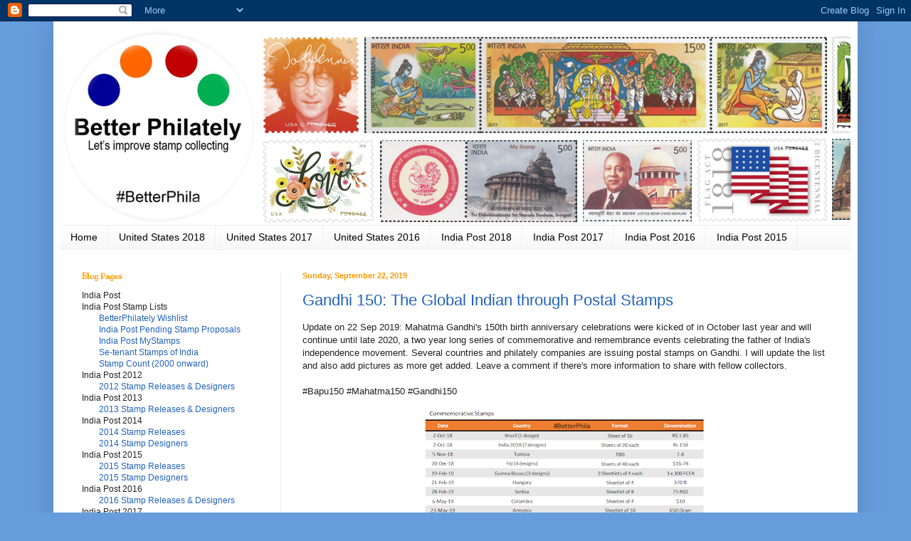

--- FILE ---
content_type: text/html; charset=UTF-8
request_url: http://www.betterphilately.com/2019/09/
body_size: 18670
content:
<!DOCTYPE html>
<html class='v2' dir='ltr' xmlns='http://www.w3.org/1999/xhtml' xmlns:b='http://www.google.com/2005/gml/b' xmlns:data='http://www.google.com/2005/gml/data' xmlns:expr='http://www.google.com/2005/gml/expr'>
<head>
<link href='https://www.blogger.com/static/v1/widgets/335934321-css_bundle_v2.css' rel='stylesheet' type='text/css'/>
<meta content='width=1100' name='viewport'/>
<meta content='text/html; charset=UTF-8' http-equiv='Content-Type'/>
<meta content='blogger' name='generator'/>
<link href='http://www.betterphilately.com/favicon.ico' rel='icon' type='image/x-icon'/>
<link href='http://www.betterphilately.com/2019/09/' rel='canonical'/>
<link rel="alternate" type="application/atom+xml" title="Better Philately - Atom" href="http://www.betterphilately.com/feeds/posts/default" />
<link rel="alternate" type="application/rss+xml" title="Better Philately - RSS" href="http://www.betterphilately.com/feeds/posts/default?alt=rss" />
<link rel="service.post" type="application/atom+xml" title="Better Philately - Atom" href="https://www.blogger.com/feeds/4657561078603770993/posts/default" />
<!--Can't find substitution for tag [blog.ieCssRetrofitLinks]-->
<meta content='A blog about philately, aimed to improve philatelic services and organization of philately (India Post and USPS).' name='description'/>
<meta content='http://www.betterphilately.com/2019/09/' property='og:url'/>
<meta content='Better Philately' property='og:title'/>
<meta content='A blog about philately, aimed to improve philatelic services and organization of philately (India Post and USPS).' property='og:description'/>
<title>Better Philately: September 2019</title>
<style type='text/css'>@font-face{font-family:'Kranky';font-style:normal;font-weight:400;font-display:swap;src:url(//fonts.gstatic.com/s/kranky/v29/hESw6XVgJzlPsFn8oR2FRIzX_g.woff2)format('woff2');unicode-range:U+0000-00FF,U+0131,U+0152-0153,U+02BB-02BC,U+02C6,U+02DA,U+02DC,U+0304,U+0308,U+0329,U+2000-206F,U+20AC,U+2122,U+2191,U+2193,U+2212,U+2215,U+FEFF,U+FFFD;}</style>
<style id='page-skin-1' type='text/css'><!--
/*
-----------------------------------------------
Blogger Template Style
Name:     Simple
Designer: Blogger
URL:      www.blogger.com
----------------------------------------------- */
/* Content
----------------------------------------------- */
body {
font: normal normal 12px Arial, Tahoma, Helvetica, FreeSans, sans-serif;
color: #222222;
background: #669ddd none repeat scroll top left;
padding: 0 40px 40px 40px;
}
html body .region-inner {
min-width: 0;
max-width: 100%;
width: auto;
}
h2 {
font-size: 22px;
}
a:link {
text-decoration:none;
color: #2162bb;
}
a:visited {
text-decoration:none;
color: #888888;
}
a:hover {
text-decoration:underline;
color: #3277ff;
}
.body-fauxcolumn-outer .fauxcolumn-inner {
background: transparent none repeat scroll top left;
_background-image: none;
}
.body-fauxcolumn-outer .cap-top {
position: absolute;
z-index: 1;
height: 400px;
width: 100%;
}
.body-fauxcolumn-outer .cap-top .cap-left {
width: 100%;
background: transparent none repeat-x scroll top left;
_background-image: none;
}
.content-outer {
-moz-box-shadow: 0 0 40px rgba(0, 0, 0, .15);
-webkit-box-shadow: 0 0 5px rgba(0, 0, 0, .15);
-goog-ms-box-shadow: 0 0 10px #333333;
box-shadow: 0 0 40px rgba(0, 0, 0, .15);
margin-bottom: 1px;
}
.content-inner {
padding: 10px 10px;
}
.content-inner {
background-color: #ffffff;
}
/* Header
----------------------------------------------- */
.header-outer {
background: transparent none repeat-x scroll 0 -400px;
_background-image: none;
}
.Header h1 {
font: normal normal 20px Kranky;
color: #3277bb;
text-shadow: -1px -1px 1px rgba(0, 0, 0, .2);
}
.Header h1 a {
color: #3277bb;
}
.Header .description {
font-size: 140%;
color: #669ddd;
}
.header-inner .Header .titlewrapper {
padding: 22px 30px;
}
.header-inner .Header .descriptionwrapper {
padding: 0 30px;
}
/* Tabs
----------------------------------------------- */
.tabs-inner .section:first-child {
border-top: 1px solid #eeeeee;
}
.tabs-inner .section:first-child ul {
margin-top: -1px;
border-top: 1px solid #eeeeee;
border-left: 0 solid #eeeeee;
border-right: 0 solid #eeeeee;
}
.tabs-inner .widget ul {
background: #f5f5f5 url(//www.blogblog.com/1kt/simple/gradients_light.png) repeat-x scroll 0 -800px;
_background-image: none;
border-bottom: 1px solid #eeeeee;
margin-top: 0;
margin-left: -30px;
margin-right: -30px;
}
.tabs-inner .widget li a {
display: inline-block;
padding: .6em 1em;
font: normal normal 14px Arial, Tahoma, Helvetica, FreeSans, sans-serif;
color: #000000;
border-left: 1px solid #ffffff;
border-right: 1px solid #eeeeee;
}
.tabs-inner .widget li:first-child a {
border-left: none;
}
.tabs-inner .widget li.selected a, .tabs-inner .widget li a:hover {
color: #000000;
background-color: #669ddd;
text-decoration: none;
}
/* Columns
----------------------------------------------- */
.main-outer {
border-top: 0 solid #eeeeee;
}
.fauxcolumn-left-outer .fauxcolumn-inner {
border-right: 1px solid #eeeeee;
}
.fauxcolumn-right-outer .fauxcolumn-inner {
border-left: 1px solid #eeeeee;
}
/* Headings
----------------------------------------------- */
div.widget > h2,
div.widget h2.title {
margin: 0 0 1em 0;
font: normal bold 12px Kranky;
color: #ff9900;
}
/* Widgets
----------------------------------------------- */
.widget .zippy {
color: #ffba31;
text-shadow: 2px 2px 1px rgba(0, 0, 0, .1);
}
.widget .popular-posts ul {
list-style: none;
}
/* Posts
----------------------------------------------- */
h2.date-header {
font: normal bold 11px Arial, Tahoma, Helvetica, FreeSans, sans-serif;
}
.date-header span {
background-color: transparent;
color: #ff9900;
padding: inherit;
letter-spacing: inherit;
margin: inherit;
}
.main-inner {
padding-top: 30px;
padding-bottom: 30px;
}
.main-inner .column-center-inner {
padding: 0 15px;
}
.main-inner .column-center-inner .section {
margin: 0 15px;
}
.post {
margin: 0 0 25px 0;
}
h3.post-title, .comments h4 {
font: normal normal 22px Arial, Tahoma, Helvetica, FreeSans, sans-serif;
margin: .75em 0 0;
}
.post-body {
font-size: 110%;
line-height: 1.4;
position: relative;
}
.post-body img, .post-body .tr-caption-container, .Profile img, .Image img,
.BlogList .item-thumbnail img {
padding: 2px;
background: #ffffff;
border: 1px solid #eeeeee;
-moz-box-shadow: 1px 1px 5px rgba(0, 0, 0, .1);
-webkit-box-shadow: 1px 1px 5px rgba(0, 0, 0, .1);
box-shadow: 1px 1px 5px rgba(0, 0, 0, .1);
}
.post-body img, .post-body .tr-caption-container {
padding: 5px;
}
.post-body .tr-caption-container {
color: #222222;
}
.post-body .tr-caption-container img {
padding: 0;
background: transparent;
border: none;
-moz-box-shadow: 0 0 0 rgba(0, 0, 0, .1);
-webkit-box-shadow: 0 0 0 rgba(0, 0, 0, .1);
box-shadow: 0 0 0 rgba(0, 0, 0, .1);
}
.post-header {
margin: 0 0 1.5em;
line-height: 1.6;
font-size: 90%;
}
.post-footer {
margin: 20px -2px 0;
padding: 5px 10px;
color: #666666;
background-color: #f9f9f9;
border-bottom: 1px solid #f9f9f9;
line-height: 1.6;
font-size: 90%;
}
#comments .comment-author {
padding-top: 1.5em;
border-top: 1px solid #eeeeee;
background-position: 0 1.5em;
}
#comments .comment-author:first-child {
padding-top: 0;
border-top: none;
}
.avatar-image-container {
margin: .2em 0 0;
}
#comments .avatar-image-container img {
border: 1px solid #eeeeee;
}
/* Comments
----------------------------------------------- */
.comments .comments-content .icon.blog-author {
background-repeat: no-repeat;
background-image: url([data-uri]);
}
.comments .comments-content .loadmore a {
border-top: 1px solid #ffba31;
border-bottom: 1px solid #ffba31;
}
.comments .comment-thread.inline-thread {
background-color: #f9f9f9;
}
.comments .continue {
border-top: 2px solid #ffba31;
}
/* Accents
---------------------------------------------- */
.section-columns td.columns-cell {
border-left: 1px solid #eeeeee;
}
.blog-pager {
background: transparent none no-repeat scroll top center;
}
.blog-pager-older-link, .home-link,
.blog-pager-newer-link {
background-color: #ffffff;
padding: 5px;
}
.footer-outer {
border-top: 0 dashed #bbbbbb;
}
/* Mobile
----------------------------------------------- */
body.mobile  {
background-size: auto;
}
.mobile .body-fauxcolumn-outer {
background: transparent none repeat scroll top left;
}
.mobile .body-fauxcolumn-outer .cap-top {
background-size: 100% auto;
}
.mobile .content-outer {
-webkit-box-shadow: 0 0 3px rgba(0, 0, 0, .15);
box-shadow: 0 0 3px rgba(0, 0, 0, .15);
}
.mobile .tabs-inner .widget ul {
margin-left: 0;
margin-right: 0;
}
.mobile .post {
margin: 0;
}
.mobile .main-inner .column-center-inner .section {
margin: 0;
}
.mobile .date-header span {
padding: 0.1em 10px;
margin: 0 -10px;
}
.mobile h3.post-title {
margin: 0;
}
.mobile .blog-pager {
background: transparent none no-repeat scroll top center;
}
.mobile .footer-outer {
border-top: none;
}
.mobile .main-inner, .mobile .footer-inner {
background-color: #ffffff;
}
.mobile-index-contents {
color: #222222;
}
.mobile-link-button {
background-color: #2162bb;
}
.mobile-link-button a:link, .mobile-link-button a:visited {
color: #ffffff;
}
.mobile .tabs-inner .section:first-child {
border-top: none;
}
.mobile .tabs-inner .PageList .widget-content {
background-color: #669ddd;
color: #000000;
border-top: 1px solid #eeeeee;
border-bottom: 1px solid #eeeeee;
}
.mobile .tabs-inner .PageList .widget-content .pagelist-arrow {
border-left: 1px solid #eeeeee;
}
.post-body img, .post-body .tr-caption-container, .Profile img, .Image img,
.BlogList .item-thumbnail img {
padding: none !important;
border: none !important;
background: none !important;
-moz-box-shadow: 0px 0px 0px transparent !important;
-webkit-box-shadow: 0px 0px 0px transparent !important;
box-shadow: 0px 0px 0px transparent !important;
}
--></style>
<style id='template-skin-1' type='text/css'><!--
body {
min-width: 1130px;
}
.content-outer, .content-fauxcolumn-outer, .region-inner {
min-width: 1130px;
max-width: 1130px;
_width: 1130px;
}
.main-inner .columns {
padding-left: 310px;
padding-right: 0px;
}
.main-inner .fauxcolumn-center-outer {
left: 310px;
right: 0px;
/* IE6 does not respect left and right together */
_width: expression(this.parentNode.offsetWidth -
parseInt("310px") -
parseInt("0px") + 'px');
}
.main-inner .fauxcolumn-left-outer {
width: 310px;
}
.main-inner .fauxcolumn-right-outer {
width: 0px;
}
.main-inner .column-left-outer {
width: 310px;
right: 100%;
margin-left: -310px;
}
.main-inner .column-right-outer {
width: 0px;
margin-right: -0px;
}
#layout {
min-width: 0;
}
#layout .content-outer {
min-width: 0;
width: 800px;
}
#layout .region-inner {
min-width: 0;
width: auto;
}
--></style>
<link href='https://www.blogger.com/dyn-css/authorization.css?targetBlogID=4657561078603770993&amp;zx=364fe10f-f565-4a2f-8762-07a128ba5087' media='none' onload='if(media!=&#39;all&#39;)media=&#39;all&#39;' rel='stylesheet'/><noscript><link href='https://www.blogger.com/dyn-css/authorization.css?targetBlogID=4657561078603770993&amp;zx=364fe10f-f565-4a2f-8762-07a128ba5087' rel='stylesheet'/></noscript>
<meta name='google-adsense-platform-account' content='ca-host-pub-1556223355139109'/>
<meta name='google-adsense-platform-domain' content='blogspot.com'/>

</head>
<body class='loading variant-pale'>
<div class='navbar section' id='navbar' name='Navbar'><div class='widget Navbar' data-version='1' id='Navbar1'><script type="text/javascript">
    function setAttributeOnload(object, attribute, val) {
      if(window.addEventListener) {
        window.addEventListener('load',
          function(){ object[attribute] = val; }, false);
      } else {
        window.attachEvent('onload', function(){ object[attribute] = val; });
      }
    }
  </script>
<div id="navbar-iframe-container"></div>
<script type="text/javascript" src="https://apis.google.com/js/platform.js"></script>
<script type="text/javascript">
      gapi.load("gapi.iframes:gapi.iframes.style.bubble", function() {
        if (gapi.iframes && gapi.iframes.getContext) {
          gapi.iframes.getContext().openChild({
              url: 'https://www.blogger.com/navbar/4657561078603770993?origin\x3dhttp://www.betterphilately.com',
              where: document.getElementById("navbar-iframe-container"),
              id: "navbar-iframe"
          });
        }
      });
    </script><script type="text/javascript">
(function() {
var script = document.createElement('script');
script.type = 'text/javascript';
script.src = '//pagead2.googlesyndication.com/pagead/js/google_top_exp.js';
var head = document.getElementsByTagName('head')[0];
if (head) {
head.appendChild(script);
}})();
</script>
</div></div>
<div class='body-fauxcolumns'>
<div class='fauxcolumn-outer body-fauxcolumn-outer'>
<div class='cap-top'>
<div class='cap-left'></div>
<div class='cap-right'></div>
</div>
<div class='fauxborder-left'>
<div class='fauxborder-right'></div>
<div class='fauxcolumn-inner'>
</div>
</div>
<div class='cap-bottom'>
<div class='cap-left'></div>
<div class='cap-right'></div>
</div>
</div>
</div>
<div class='content'>
<div class='content-fauxcolumns'>
<div class='fauxcolumn-outer content-fauxcolumn-outer'>
<div class='cap-top'>
<div class='cap-left'></div>
<div class='cap-right'></div>
</div>
<div class='fauxborder-left'>
<div class='fauxborder-right'></div>
<div class='fauxcolumn-inner'>
</div>
</div>
<div class='cap-bottom'>
<div class='cap-left'></div>
<div class='cap-right'></div>
</div>
</div>
</div>
<div class='content-outer'>
<div class='content-cap-top cap-top'>
<div class='cap-left'></div>
<div class='cap-right'></div>
</div>
<div class='fauxborder-left content-fauxborder-left'>
<div class='fauxborder-right content-fauxborder-right'></div>
<div class='content-inner'>
<header>
<div class='header-outer'>
<div class='header-cap-top cap-top'>
<div class='cap-left'></div>
<div class='cap-right'></div>
</div>
<div class='fauxborder-left header-fauxborder-left'>
<div class='fauxborder-right header-fauxborder-right'></div>
<div class='region-inner header-inner'>
<div class='header section' id='header' name='Header'><div class='widget Header' data-version='1' id='Header1'>
<div id='header-inner'>
<a href='http://www.betterphilately.com/' style='display: block'>
<img alt='Better Philately' height='276px; ' id='Header1_headerimg' src='https://blogger.googleusercontent.com/img/b/R29vZ2xl/AVvXsEirPlJ5Bm-bnC6PY28TIrH1psbGZXQDTbxdj4FKqHuYk94h9oRIYGn71a9YYGwAn0-CJRC-nhq-AslhjtjwquuZa-mcZEqT_BB1H5Ad1TKl3M11eDErPuTJanBYJbds5S6CF_yhhkahyphenhyphenJ09/s1600/Picture1.png' style='display: block' width='1426px; '/>
</a>
</div>
</div></div>
</div>
</div>
<div class='header-cap-bottom cap-bottom'>
<div class='cap-left'></div>
<div class='cap-right'></div>
</div>
</div>
</header>
<div class='tabs-outer'>
<div class='tabs-cap-top cap-top'>
<div class='cap-left'></div>
<div class='cap-right'></div>
</div>
<div class='fauxborder-left tabs-fauxborder-left'>
<div class='fauxborder-right tabs-fauxborder-right'></div>
<div class='region-inner tabs-inner'>
<div class='tabs section' id='crosscol' name='Cross-Column'><div class='widget PageList' data-version='1' id='PageList1'>
<h2>Pages</h2>
<div class='widget-content'>
<ul>
<li>
<a href='http://www.betterphilately.com/'>Home</a>
</li>
<li>
<a href='https://www.betterphilately.com/2018/10/united-states-2018-stamp-releases.html'>United States 2018</a>
</li>
<li>
<a href='http://www.betterphilately.com/2016/09/united-states-2017-stamp-program.html'>United States 2017</a>
</li>
<li>
<a href='http://betterphilately.blogspot.com/2016/03/united-states-2016-stamp-program.html'>United States 2016</a>
</li>
<li>
<a href='https://www.betterphilately.com/2018/10/india-post-2018-stamp-releases-designers.html'>India Post 2018</a>
</li>
<li>
<a href='http://www.betterphilately.com/2016/12/india-post-2017-stamp-program.html'>India Post 2017</a>
</li>
<li>
<a href='http://betterphilately.blogspot.com/2016/03/india-post-2016-stamp-program.html'>India Post 2016</a>
</li>
<li>
<a href='http://betterphilately.blogspot.com/2015/03/india-post-2015.html'>India Post 2015</a>
</li>
</ul>
<div class='clear'></div>
</div>
</div></div>
<div class='tabs no-items section' id='crosscol-overflow' name='Cross-Column 2'></div>
</div>
</div>
<div class='tabs-cap-bottom cap-bottom'>
<div class='cap-left'></div>
<div class='cap-right'></div>
</div>
</div>
<div class='main-outer'>
<div class='main-cap-top cap-top'>
<div class='cap-left'></div>
<div class='cap-right'></div>
</div>
<div class='fauxborder-left main-fauxborder-left'>
<div class='fauxborder-right main-fauxborder-right'></div>
<div class='region-inner main-inner'>
<div class='columns fauxcolumns'>
<div class='fauxcolumn-outer fauxcolumn-center-outer'>
<div class='cap-top'>
<div class='cap-left'></div>
<div class='cap-right'></div>
</div>
<div class='fauxborder-left'>
<div class='fauxborder-right'></div>
<div class='fauxcolumn-inner'>
</div>
</div>
<div class='cap-bottom'>
<div class='cap-left'></div>
<div class='cap-right'></div>
</div>
</div>
<div class='fauxcolumn-outer fauxcolumn-left-outer'>
<div class='cap-top'>
<div class='cap-left'></div>
<div class='cap-right'></div>
</div>
<div class='fauxborder-left'>
<div class='fauxborder-right'></div>
<div class='fauxcolumn-inner'>
</div>
</div>
<div class='cap-bottom'>
<div class='cap-left'></div>
<div class='cap-right'></div>
</div>
</div>
<div class='fauxcolumn-outer fauxcolumn-right-outer'>
<div class='cap-top'>
<div class='cap-left'></div>
<div class='cap-right'></div>
</div>
<div class='fauxborder-left'>
<div class='fauxborder-right'></div>
<div class='fauxcolumn-inner'>
</div>
</div>
<div class='cap-bottom'>
<div class='cap-left'></div>
<div class='cap-right'></div>
</div>
</div>
<!-- corrects IE6 width calculation -->
<div class='columns-inner'>
<div class='column-center-outer'>
<div class='column-center-inner'>
<div class='main section' id='main' name='Main'><div class='widget Blog' data-version='1' id='Blog1'>
<div class='blog-posts hfeed'>

          <div class="date-outer">
        
<h2 class='date-header'><span>Sunday, September 22, 2019</span></h2>

          <div class="date-posts">
        
<div class='post-outer'>
<div class='post hentry' itemprop='blogPost' itemscope='itemscope' itemtype='http://schema.org/BlogPosting'>
<meta content='https://blogger.googleusercontent.com/img/b/R29vZ2xl/AVvXsEhvKfwG2agpZqOPab6oqCwiDCJdUia6OzJSj_cBN9fK8EOF2PO-RfF2XfDTukYnl03FErWzKKR1Sr8YvHdinGniHN0Uue00N-NIZE1PhnCyrvs8mAbHvAPitTKu7KYw8IAbtoCKASWf-vap/s640/Picture1bapu150.png' itemprop='image_url'/>
<meta content='4657561078603770993' itemprop='blogId'/>
<meta content='3828222162908207559' itemprop='postId'/>
<a name='3828222162908207559'></a>
<h3 class='post-title entry-title' itemprop='name'>
<a href='http://www.betterphilately.com/2019/09/gandhi-150-global-indian-through-postal.html'>Gandhi 150: The Global Indian through Postal Stamps</a>
</h3>
<div class='post-header'>
<div class='post-header-line-1'></div>
</div>
<div class='post-body entry-content' id='post-body-3828222162908207559' itemprop='articleBody'>
<div dir="ltr" style="text-align: left;" trbidi="on">
Update on 22 Sep 2019: Mahatma Gandhi's 150th birth anniversary celebrations were kicked of in October last year and will continue until late 2020, a two year long series of commemorative and remembrance events celebrating the father of India's independence movement. Several countries and philately companies are issuing postal stamps on Gandhi. I will update the list and also add pictures as more get added. Leave a comment if there's more information to share with fellow collectors.<br />
<br />
#Bapu150 #Mahatma150 #Gandhi150<br />
<table align="center" cellpadding="0" cellspacing="0" class="tr-caption-container" style="margin-left: auto; margin-right: auto; text-align: center;"><tbody>
<tr><td style="text-align: center;"><a href="https://blogger.googleusercontent.com/img/b/R29vZ2xl/AVvXsEhvKfwG2agpZqOPab6oqCwiDCJdUia6OzJSj_cBN9fK8EOF2PO-RfF2XfDTukYnl03FErWzKKR1Sr8YvHdinGniHN0Uue00N-NIZE1PhnCyrvs8mAbHvAPitTKu7KYw8IAbtoCKASWf-vap/s1600/Picture1bapu150.png" imageanchor="1" style="margin-left: auto; margin-right: auto;"><img border="0" data-original-height="1565" data-original-width="1123" height="640" src="https://blogger.googleusercontent.com/img/b/R29vZ2xl/AVvXsEhvKfwG2agpZqOPab6oqCwiDCJdUia6OzJSj_cBN9fK8EOF2PO-RfF2XfDTukYnl03FErWzKKR1Sr8YvHdinGniHN0Uue00N-NIZE1PhnCyrvs8mAbHvAPitTKu7KYw8IAbtoCKASWf-vap/s640/Picture1bapu150.png" width="458" /></a></td></tr>
<tr><td class="tr-caption" style="text-align: center;">List of Stamps issued on Mahatma Gandhi's 150th Birth Anniversary (1869-2019).</td></tr>
</tbody></table>
</div>
<div style='clear: both;'></div>
</div>
<div class='post-footer'>
<div class='post-footer-line post-footer-line-1'><span class='post-author vcard'>
</span>
<span class='post-timestamp'>
at
<meta content='http://www.betterphilately.com/2019/09/gandhi-150-global-indian-through-postal.html' itemprop='url'/>
<a class='timestamp-link' href='http://www.betterphilately.com/2019/09/gandhi-150-global-indian-through-postal.html' rel='bookmark' title='permanent link'><abbr class='published' itemprop='datePublished' title='2019-09-22T16:41:00-04:00'>4:41:00&#8239;PM</abbr></a>
</span>
<span class='post-comment-link'>
<a class='comment-link' href='http://www.betterphilately.com/2019/09/gandhi-150-global-indian-through-postal.html#comment-form' onclick=''>
6 comments:
  </a>
</span>
<span class='post-icons'>
</span>
<div class='post-share-buttons goog-inline-block'>
<a class='goog-inline-block share-button sb-email' href='https://www.blogger.com/share-post.g?blogID=4657561078603770993&postID=3828222162908207559&target=email' target='_blank' title='Email This'><span class='share-button-link-text'>Email This</span></a><a class='goog-inline-block share-button sb-blog' href='https://www.blogger.com/share-post.g?blogID=4657561078603770993&postID=3828222162908207559&target=blog' onclick='window.open(this.href, "_blank", "height=270,width=475"); return false;' target='_blank' title='BlogThis!'><span class='share-button-link-text'>BlogThis!</span></a><a class='goog-inline-block share-button sb-twitter' href='https://www.blogger.com/share-post.g?blogID=4657561078603770993&postID=3828222162908207559&target=twitter' target='_blank' title='Share to X'><span class='share-button-link-text'>Share to X</span></a><a class='goog-inline-block share-button sb-facebook' href='https://www.blogger.com/share-post.g?blogID=4657561078603770993&postID=3828222162908207559&target=facebook' onclick='window.open(this.href, "_blank", "height=430,width=640"); return false;' target='_blank' title='Share to Facebook'><span class='share-button-link-text'>Share to Facebook</span></a><a class='goog-inline-block share-button sb-pinterest' href='https://www.blogger.com/share-post.g?blogID=4657561078603770993&postID=3828222162908207559&target=pinterest' target='_blank' title='Share to Pinterest'><span class='share-button-link-text'>Share to Pinterest</span></a>
</div>
</div>
<div class='post-footer-line post-footer-line-2'><span class='post-labels'>
Labels:
<a href='http://www.betterphilately.com/search/label/2018' rel='tag'>2018</a>,
<a href='http://www.betterphilately.com/search/label/2019' rel='tag'>2019</a>,
<a href='http://www.betterphilately.com/search/label/Bapu150' rel='tag'>Bapu150</a>,
<a href='http://www.betterphilately.com/search/label/Gandhi' rel='tag'>Gandhi</a>,
<a href='http://www.betterphilately.com/search/label/Gandhi150' rel='tag'>Gandhi150</a>,
<a href='http://www.betterphilately.com/search/label/India%20Post' rel='tag'>India Post</a>,
<a href='http://www.betterphilately.com/search/label/Mahatma' rel='tag'>Mahatma</a>,
<a href='http://www.betterphilately.com/search/label/Mahatma%20Gandhi' rel='tag'>Mahatma Gandhi</a>,
<a href='http://www.betterphilately.com/search/label/Mahatma150' rel='tag'>Mahatma150</a>,
<a href='http://www.betterphilately.com/search/label/Sankha%20Samanta' rel='tag'>Sankha Samanta</a>,
<a href='http://www.betterphilately.com/search/label/United%20Nations' rel='tag'>United Nations</a>
</span>
</div>
<div class='post-footer-line post-footer-line-3'></div>
</div>
</div>
</div>

        </div></div>
      
</div>
<div class='blog-pager' id='blog-pager'>
<span id='blog-pager-newer-link'>
<a class='blog-pager-newer-link' href='http://www.betterphilately.com/' id='Blog1_blog-pager-newer-link' title='Newer Posts'>Newer Posts</a>
</span>
<span id='blog-pager-older-link'>
<a class='blog-pager-older-link' href='http://www.betterphilately.com/search?updated-max=2019-09-22T16:41:00-04:00&max-results=6' id='Blog1_blog-pager-older-link' title='Older Posts'>Older Posts</a>
</span>
<a class='home-link' href='http://www.betterphilately.com/'>Home</a>
</div>
<div class='clear'></div>
<div class='blog-feeds'>
<div class='feed-links'>
Subscribe to:
<a class='feed-link' href='http://www.betterphilately.com/feeds/posts/default' target='_blank' type='application/atom+xml'>Comments (Atom)</a>
</div>
</div>
</div></div>
</div>
</div>
<div class='column-left-outer'>
<div class='column-left-inner'>
<aside>
<div class='sidebar section' id='sidebar-left-1'><div class='widget HTML' data-version='1' id='HTML3'>
<h2 class='title'>Blog Pages</h2>
<div class='widget-content'>
<div>India Post</div><div>India Post Stamp Lists</div><div><span style="white-space: pre;">	</span><a href="https://www.betterphilately.com/2018/10/betterphilately-wishlist-for-india-post.html">BetterPhilately Wishlist</a></div><div><span style="white-space: pre;">	</span><a href="https://www.betterphilately.com/2018/10/india-post-pending-stamp-proposals.html">India Post Pending Stamp Proposals</a><br /><span style="white-space: pre;">	</span><a href="http://betterphilately.blogspot.com/2016/03/mystamps-personalized-customized-stamps.html">India Post MyStamps</a><br /><span style="white-space: pre;">	</span><a href="http://betterphilately.blogspot.com/2016/02/se-tenant-stamps-of-india.html">Se-tenant Stamps of India</a><br /><span style="white-space: pre;">	</span><a href="http://betterphilately.blogspot.com/2015/11/india-post-stamps-2000-2014.html">Stamp Count (2000 onward)</a><br />India Post 2012<br /><span style="white-space: pre;">	</span><a href="http://betterphilately.blogspot.com/2015/10/india-post-2012.html">2012 Stamp Releases &amp; Designers</a><br />India Post 2013<br /><span style="white-space: pre;">	</span><a href="http://betterphilately.blogspot.com/2015/12/india-post-2013.html">2013 Stamp Releases &amp; Designers</a><br />India Post 2014<br /><span style="white-space: pre;">	</span><a href="http://betterphilately.blogspot.com/2015/03/india-post-2014.html">2014 Stamp Releases</a><br /><span style="white-space: pre;">	</span><a href="http://betterphilately.blogspot.com/2015/10/india-post-2014-designers-printers.html">2014 Stamp Designers</a><br />India Post 2015<br /><span style="white-space: pre;">	</span><a href="http://betterphilately.blogspot.com/2015/03/india-post-2015.html">2015 Stamp Releases</a><br /><span style="white-space: pre;">	</span><a href="http://betterphilately.blogspot.com/2015/07/india-post-2015-designers-printers.html">2015 Stamp Designers</a><br />India Post 2016<br /><span style="white-space: pre;">	</span><a href="http://betterphilately.blogspot.com/2016/03/india-post-2016-stamp-program.html">2016 Stamp Releases &amp; Designers</a><br />India Post 2017<br /><span style="white-space: pre;">	</span><a href="http://betterphilately.blogspot.com/2016/12/india-post-2017-stamp-program.html">2017 Stamp Releases &amp; Designers</a></div><div><span style="white-space: pre;">	</span><a href="http://www.betterphilately.com/2016/10/india-post-stamp-subjects-for-2017.html">2017 Stamp Updates (Jan-Jun)</a></div><div><span style="white-space: pre;">	</span><a href="http://www.betterphilately.com/2017/07/india-post-stamp-subjects-for-2017.html">2017 Stamp Updates (Jul-Dec)</a><br />India Post 2018<br /><span style="white-space: pre;">	</span><a href="https://www.betterphilately.com/2017/12/india-post-stamp-updates-2018-jan-jun.html">2018 Stamp Release Updates (Jan-Sep)</a><br /><span style="white-space: pre;">	<a href="https://www.betterphilately.com/2018/09/india-post-stamp-updates-oct-2018-onward.html">2018 Stamp Release Updates (Oct-Dec)</a></span></div><div><span style="white-space: pre;">	</span><a href="https://www.betterphilately.com/2018/10/india-post-2018-stamp-releases-designers.html">2018 Stamp Releases &amp; Designers</a><br /><div><span style="white-space: pre;">India Post 2019</span></div><div><span style="white-space: pre;">	</span><a href="https://www.betterphilately.com/2019/01/india-post-stamp-updates-2019.html">2019 Stamp Release Updates (Jan-Jun)</a></div><div><span style="white-space: pre;">	</span>2019 Stamp Release Updates (Jul-Dec)</div><div><span style="white-space: pre;">	</span>2019 Stamp Releases &amp; Designers</div><div>India Post 2020</div><div><span style="white-space: pre;">	</span>2020 Stamp Release Updates (Jan-Jun)</div><div><span style="white-space: pre;">	</span>2020 Stamp Releases &amp; Designers</div><div><br /></div>United States Postal Service<br />United States 2015<br /><span style="white-space: pre;">	</span><a href="http://betterphilately.blogspot.com/2015/03/united-states-2015.html">2015 Stamp Releases</a><br /><span style="white-space: pre;">	</span><a href="http://betterphilately.blogspot.com/2015/07/united-states-2015-postal-stationery.html">2015 Postal Stationary</a><br />United States 2016<br /><span style="white-space: pre;">	</span><a href="http://betterphilately.blogspot.com/2016/03/united-states-2016-stamp-program.html">2016 Stamp Releases &amp; Designers</a><br />United States 2017<br /><span style="white-space: pre;">	</span><a href="http://betterphilately.blogspot.com/2016/12/united-states-2017-stamp-program.html">2017 Stamp Releases &amp; Designers</a><br />United States 2018<br /><span style="white-space: pre;">	</span><a href="https://www.betterphilately.com/2018/10/united-states-2018-stamp-releases.html">2018 Stamp Releases &amp; Designers</a><br /><span style="white-space: pre;">United States 2019</span></div><div><span style="white-space: pre;">	</span>2019 Stamp Releases &amp; Designers</div><div>United States 2020</div><div><span style="white-space: pre;">	</span>2020 Stamp Releases &amp; Designers<br /><br />Joint Stamp Issues<br /><span style="white-space: pre;">	</span><a href="http://www.betterphilately.com/2018/05/india-iran-joint-stamp-issue.html" style="font-size: 100%;">Iran-India</a></div><div><span style="white-space: pre;">	</span><a href="http://www.betterphilately.com/2018/02/viet-nam-india-joint-stamp-issue.html">Vietnam-India</a><br /><span style="white-space: pre;">	</span><a href="http://www.betterphilately.com/2018/01/armenia-india-joint-stamp-issue-2018.html">Armenia-India</a><br /><span style="white-space: pre;">	</span><a href="http://betterphilately.blogspot.com/2016/11/papua-new-guinea-india-joint-stamp-issue.html">Papua New Guinea-India</a><br /><span style="white-space: pre;">	</span><a href="http://betterphilately.blogspot.com/2015/11/india-singapore-joint-issue-two-minds.html">Singapore-India</a><br /><span style="white-space: pre;">	</span><a href="http://betterphilately.blogspot.com/2016/02/india-un-joint-stamp-issue-2016.html">United Nations-India</a><br /><span style="white-space: pre;">	</span><a href="http://www.betterphilately.com/2017/10/canada-india-joint-issue-diwali.html">Canada-India</a><br /><span style="white-space: pre;">	</span><a href="http://www.betterphilately.com/2017/01/portugal-india-joint-issue-2017.html">Portugal-India</a><br /><span style="white-space: pre;">	</span><a href="http://www.betterphilately.com/2017/10/russia-india-joint-issue.html">Russia-India</a><br /><span style="white-space: pre;">	</span><a href="http://www.betterphilately.com/2017/10/canada-united-states-joint-issue.html">United States-Canada</a><br /><span style="white-space: pre;">	</span><a href="https://www.betterphilately.com/2018/07/south-africa-india-joint-stamp-issues.html">South Africa-India</a></div><div><span style="white-space: pre;">	</span><a href="https://www.betterphilately.com/2018/09/serbia-india-joint-stamp-issue-2018.html">Serbia-India</a></div><div><span style="white-space: pre;">	</span><a href="https://www.betterphilately.com/2018/09/belarus-india-joint-stamp-issue-2017.html">Belarus-India</a></div><div><span style="white-space: pre;">	</span><a href="https://www.betterphilately.com/2018/10/france-india-joint-stamp-issues.html">France-India</a></div><div><span style="white-space: pre;">	</span>Israel-India</div><div><span style="white-space: pre;">	</span></div><div>World Stamp Show - NY2016<br /><span style="white-space: pre;">	</span><a href="http://betterphilately.blogspot.com/2016/01/international-stamp-shows-in-united.html">International Stamp Shows (USA)</a><br /><span style="white-space: pre;">	</span><a href="http://betterphilately.blogspot.com/2016/05/world-stamp-show-ny2016.html">Stamp Releases at WSS-NY2016</a><br /><span style="white-space: pre;">	</span><a href="http://betterphilately.blogspot.com/2016/07/show-cachets-cancels-world-stamp-show.html">Cachets &amp; Cancels at WSS-NY2016</a><br /><span style="white-space: pre;">	</span><a href="http://betterphilately.blogspot.com/2016/12/philatelic-passport-at-world-stamp-show.html">Philatelic Passport at WSS-NY2016</a></div>
</div>
<div class='clear'></div>
</div><div class='widget BlogArchive' data-version='1' id='BlogArchive1'>
<h2>Blog Archive</h2>
<div class='widget-content'>
<div id='ArchiveList'>
<div id='BlogArchive1_ArchiveList'>
<ul class='hierarchy'>
<li class='archivedate collapsed'>
<a class='toggle' href='javascript:void(0)'>
<span class='zippy'>

        &#9658;&#160;
      
</span>
</a>
<a class='post-count-link' href='http://www.betterphilately.com/2020/'>
2020
</a>
<span class='post-count' dir='ltr'>(6)</span>
<ul class='hierarchy'>
<li class='archivedate collapsed'>
<a class='toggle' href='javascript:void(0)'>
<span class='zippy'>

        &#9658;&#160;
      
</span>
</a>
<a class='post-count-link' href='http://www.betterphilately.com/2020/08/'>
August
</a>
<span class='post-count' dir='ltr'>(3)</span>
</li>
</ul>
<ul class='hierarchy'>
<li class='archivedate collapsed'>
<a class='toggle' href='javascript:void(0)'>
<span class='zippy'>

        &#9658;&#160;
      
</span>
</a>
<a class='post-count-link' href='http://www.betterphilately.com/2020/02/'>
February
</a>
<span class='post-count' dir='ltr'>(3)</span>
</li>
</ul>
</li>
</ul>
<ul class='hierarchy'>
<li class='archivedate expanded'>
<a class='toggle' href='javascript:void(0)'>
<span class='zippy toggle-open'>

        &#9660;&#160;
      
</span>
</a>
<a class='post-count-link' href='http://www.betterphilately.com/2019/'>
2019
</a>
<span class='post-count' dir='ltr'>(6)</span>
<ul class='hierarchy'>
<li class='archivedate expanded'>
<a class='toggle' href='javascript:void(0)'>
<span class='zippy toggle-open'>

        &#9660;&#160;
      
</span>
</a>
<a class='post-count-link' href='http://www.betterphilately.com/2019/09/'>
September
</a>
<span class='post-count' dir='ltr'>(1)</span>
<ul class='posts'>
<li><a href='http://www.betterphilately.com/2019/09/gandhi-150-global-indian-through-postal.html'>Gandhi 150: The Global Indian through Postal Stamps</a></li>
</ul>
</li>
</ul>
<ul class='hierarchy'>
<li class='archivedate collapsed'>
<a class='toggle' href='javascript:void(0)'>
<span class='zippy'>

        &#9658;&#160;
      
</span>
</a>
<a class='post-count-link' href='http://www.betterphilately.com/2019/02/'>
February
</a>
<span class='post-count' dir='ltr'>(1)</span>
</li>
</ul>
<ul class='hierarchy'>
<li class='archivedate collapsed'>
<a class='toggle' href='javascript:void(0)'>
<span class='zippy'>

        &#9658;&#160;
      
</span>
</a>
<a class='post-count-link' href='http://www.betterphilately.com/2019/01/'>
January
</a>
<span class='post-count' dir='ltr'>(4)</span>
</li>
</ul>
</li>
</ul>
<ul class='hierarchy'>
<li class='archivedate collapsed'>
<a class='toggle' href='javascript:void(0)'>
<span class='zippy'>

        &#9658;&#160;
      
</span>
</a>
<a class='post-count-link' href='http://www.betterphilately.com/2018/'>
2018
</a>
<span class='post-count' dir='ltr'>(15)</span>
<ul class='hierarchy'>
<li class='archivedate collapsed'>
<a class='toggle' href='javascript:void(0)'>
<span class='zippy'>

        &#9658;&#160;
      
</span>
</a>
<a class='post-count-link' href='http://www.betterphilately.com/2018/11/'>
November
</a>
<span class='post-count' dir='ltr'>(1)</span>
</li>
</ul>
<ul class='hierarchy'>
<li class='archivedate collapsed'>
<a class='toggle' href='javascript:void(0)'>
<span class='zippy'>

        &#9658;&#160;
      
</span>
</a>
<a class='post-count-link' href='http://www.betterphilately.com/2018/10/'>
October
</a>
<span class='post-count' dir='ltr'>(2)</span>
</li>
</ul>
<ul class='hierarchy'>
<li class='archivedate collapsed'>
<a class='toggle' href='javascript:void(0)'>
<span class='zippy'>

        &#9658;&#160;
      
</span>
</a>
<a class='post-count-link' href='http://www.betterphilately.com/2018/09/'>
September
</a>
<span class='post-count' dir='ltr'>(3)</span>
</li>
</ul>
<ul class='hierarchy'>
<li class='archivedate collapsed'>
<a class='toggle' href='javascript:void(0)'>
<span class='zippy'>

        &#9658;&#160;
      
</span>
</a>
<a class='post-count-link' href='http://www.betterphilately.com/2018/07/'>
July
</a>
<span class='post-count' dir='ltr'>(2)</span>
</li>
</ul>
<ul class='hierarchy'>
<li class='archivedate collapsed'>
<a class='toggle' href='javascript:void(0)'>
<span class='zippy'>

        &#9658;&#160;
      
</span>
</a>
<a class='post-count-link' href='http://www.betterphilately.com/2018/05/'>
May
</a>
<span class='post-count' dir='ltr'>(1)</span>
</li>
</ul>
<ul class='hierarchy'>
<li class='archivedate collapsed'>
<a class='toggle' href='javascript:void(0)'>
<span class='zippy'>

        &#9658;&#160;
      
</span>
</a>
<a class='post-count-link' href='http://www.betterphilately.com/2018/03/'>
March
</a>
<span class='post-count' dir='ltr'>(1)</span>
</li>
</ul>
<ul class='hierarchy'>
<li class='archivedate collapsed'>
<a class='toggle' href='javascript:void(0)'>
<span class='zippy'>

        &#9658;&#160;
      
</span>
</a>
<a class='post-count-link' href='http://www.betterphilately.com/2018/02/'>
February
</a>
<span class='post-count' dir='ltr'>(2)</span>
</li>
</ul>
<ul class='hierarchy'>
<li class='archivedate collapsed'>
<a class='toggle' href='javascript:void(0)'>
<span class='zippy'>

        &#9658;&#160;
      
</span>
</a>
<a class='post-count-link' href='http://www.betterphilately.com/2018/01/'>
January
</a>
<span class='post-count' dir='ltr'>(3)</span>
</li>
</ul>
</li>
</ul>
<ul class='hierarchy'>
<li class='archivedate collapsed'>
<a class='toggle' href='javascript:void(0)'>
<span class='zippy'>

        &#9658;&#160;
      
</span>
</a>
<a class='post-count-link' href='http://www.betterphilately.com/2017/'>
2017
</a>
<span class='post-count' dir='ltr'>(16)</span>
<ul class='hierarchy'>
<li class='archivedate collapsed'>
<a class='toggle' href='javascript:void(0)'>
<span class='zippy'>

        &#9658;&#160;
      
</span>
</a>
<a class='post-count-link' href='http://www.betterphilately.com/2017/11/'>
November
</a>
<span class='post-count' dir='ltr'>(3)</span>
</li>
</ul>
<ul class='hierarchy'>
<li class='archivedate collapsed'>
<a class='toggle' href='javascript:void(0)'>
<span class='zippy'>

        &#9658;&#160;
      
</span>
</a>
<a class='post-count-link' href='http://www.betterphilately.com/2017/10/'>
October
</a>
<span class='post-count' dir='ltr'>(3)</span>
</li>
</ul>
<ul class='hierarchy'>
<li class='archivedate collapsed'>
<a class='toggle' href='javascript:void(0)'>
<span class='zippy'>

        &#9658;&#160;
      
</span>
</a>
<a class='post-count-link' href='http://www.betterphilately.com/2017/06/'>
June
</a>
<span class='post-count' dir='ltr'>(1)</span>
</li>
</ul>
<ul class='hierarchy'>
<li class='archivedate collapsed'>
<a class='toggle' href='javascript:void(0)'>
<span class='zippy'>

        &#9658;&#160;
      
</span>
</a>
<a class='post-count-link' href='http://www.betterphilately.com/2017/03/'>
March
</a>
<span class='post-count' dir='ltr'>(1)</span>
</li>
</ul>
<ul class='hierarchy'>
<li class='archivedate collapsed'>
<a class='toggle' href='javascript:void(0)'>
<span class='zippy'>

        &#9658;&#160;
      
</span>
</a>
<a class='post-count-link' href='http://www.betterphilately.com/2017/02/'>
February
</a>
<span class='post-count' dir='ltr'>(1)</span>
</li>
</ul>
<ul class='hierarchy'>
<li class='archivedate collapsed'>
<a class='toggle' href='javascript:void(0)'>
<span class='zippy'>

        &#9658;&#160;
      
</span>
</a>
<a class='post-count-link' href='http://www.betterphilately.com/2017/01/'>
January
</a>
<span class='post-count' dir='ltr'>(7)</span>
</li>
</ul>
</li>
</ul>
<ul class='hierarchy'>
<li class='archivedate collapsed'>
<a class='toggle' href='javascript:void(0)'>
<span class='zippy'>

        &#9658;&#160;
      
</span>
</a>
<a class='post-count-link' href='http://www.betterphilately.com/2016/'>
2016
</a>
<span class='post-count' dir='ltr'>(17)</span>
<ul class='hierarchy'>
<li class='archivedate collapsed'>
<a class='toggle' href='javascript:void(0)'>
<span class='zippy'>

        &#9658;&#160;
      
</span>
</a>
<a class='post-count-link' href='http://www.betterphilately.com/2016/12/'>
December
</a>
<span class='post-count' dir='ltr'>(3)</span>
</li>
</ul>
<ul class='hierarchy'>
<li class='archivedate collapsed'>
<a class='toggle' href='javascript:void(0)'>
<span class='zippy'>

        &#9658;&#160;
      
</span>
</a>
<a class='post-count-link' href='http://www.betterphilately.com/2016/10/'>
October
</a>
<span class='post-count' dir='ltr'>(2)</span>
</li>
</ul>
<ul class='hierarchy'>
<li class='archivedate collapsed'>
<a class='toggle' href='javascript:void(0)'>
<span class='zippy'>

        &#9658;&#160;
      
</span>
</a>
<a class='post-count-link' href='http://www.betterphilately.com/2016/09/'>
September
</a>
<span class='post-count' dir='ltr'>(1)</span>
</li>
</ul>
<ul class='hierarchy'>
<li class='archivedate collapsed'>
<a class='toggle' href='javascript:void(0)'>
<span class='zippy'>

        &#9658;&#160;
      
</span>
</a>
<a class='post-count-link' href='http://www.betterphilately.com/2016/07/'>
July
</a>
<span class='post-count' dir='ltr'>(1)</span>
</li>
</ul>
<ul class='hierarchy'>
<li class='archivedate collapsed'>
<a class='toggle' href='javascript:void(0)'>
<span class='zippy'>

        &#9658;&#160;
      
</span>
</a>
<a class='post-count-link' href='http://www.betterphilately.com/2016/06/'>
June
</a>
<span class='post-count' dir='ltr'>(1)</span>
</li>
</ul>
<ul class='hierarchy'>
<li class='archivedate collapsed'>
<a class='toggle' href='javascript:void(0)'>
<span class='zippy'>

        &#9658;&#160;
      
</span>
</a>
<a class='post-count-link' href='http://www.betterphilately.com/2016/05/'>
May
</a>
<span class='post-count' dir='ltr'>(2)</span>
</li>
</ul>
<ul class='hierarchy'>
<li class='archivedate collapsed'>
<a class='toggle' href='javascript:void(0)'>
<span class='zippy'>

        &#9658;&#160;
      
</span>
</a>
<a class='post-count-link' href='http://www.betterphilately.com/2016/04/'>
April
</a>
<span class='post-count' dir='ltr'>(1)</span>
</li>
</ul>
<ul class='hierarchy'>
<li class='archivedate collapsed'>
<a class='toggle' href='javascript:void(0)'>
<span class='zippy'>

        &#9658;&#160;
      
</span>
</a>
<a class='post-count-link' href='http://www.betterphilately.com/2016/02/'>
February
</a>
<span class='post-count' dir='ltr'>(2)</span>
</li>
</ul>
<ul class='hierarchy'>
<li class='archivedate collapsed'>
<a class='toggle' href='javascript:void(0)'>
<span class='zippy'>

        &#9658;&#160;
      
</span>
</a>
<a class='post-count-link' href='http://www.betterphilately.com/2016/01/'>
January
</a>
<span class='post-count' dir='ltr'>(4)</span>
</li>
</ul>
</li>
</ul>
<ul class='hierarchy'>
<li class='archivedate collapsed'>
<a class='toggle' href='javascript:void(0)'>
<span class='zippy'>

        &#9658;&#160;
      
</span>
</a>
<a class='post-count-link' href='http://www.betterphilately.com/2015/'>
2015
</a>
<span class='post-count' dir='ltr'>(22)</span>
<ul class='hierarchy'>
<li class='archivedate collapsed'>
<a class='toggle' href='javascript:void(0)'>
<span class='zippy'>

        &#9658;&#160;
      
</span>
</a>
<a class='post-count-link' href='http://www.betterphilately.com/2015/12/'>
December
</a>
<span class='post-count' dir='ltr'>(2)</span>
</li>
</ul>
<ul class='hierarchy'>
<li class='archivedate collapsed'>
<a class='toggle' href='javascript:void(0)'>
<span class='zippy'>

        &#9658;&#160;
      
</span>
</a>
<a class='post-count-link' href='http://www.betterphilately.com/2015/11/'>
November
</a>
<span class='post-count' dir='ltr'>(7)</span>
</li>
</ul>
<ul class='hierarchy'>
<li class='archivedate collapsed'>
<a class='toggle' href='javascript:void(0)'>
<span class='zippy'>

        &#9658;&#160;
      
</span>
</a>
<a class='post-count-link' href='http://www.betterphilately.com/2015/10/'>
October
</a>
<span class='post-count' dir='ltr'>(4)</span>
</li>
</ul>
<ul class='hierarchy'>
<li class='archivedate collapsed'>
<a class='toggle' href='javascript:void(0)'>
<span class='zippy'>

        &#9658;&#160;
      
</span>
</a>
<a class='post-count-link' href='http://www.betterphilately.com/2015/07/'>
July
</a>
<span class='post-count' dir='ltr'>(2)</span>
</li>
</ul>
<ul class='hierarchy'>
<li class='archivedate collapsed'>
<a class='toggle' href='javascript:void(0)'>
<span class='zippy'>

        &#9658;&#160;
      
</span>
</a>
<a class='post-count-link' href='http://www.betterphilately.com/2015/06/'>
June
</a>
<span class='post-count' dir='ltr'>(1)</span>
</li>
</ul>
<ul class='hierarchy'>
<li class='archivedate collapsed'>
<a class='toggle' href='javascript:void(0)'>
<span class='zippy'>

        &#9658;&#160;
      
</span>
</a>
<a class='post-count-link' href='http://www.betterphilately.com/2015/04/'>
April
</a>
<span class='post-count' dir='ltr'>(1)</span>
</li>
</ul>
<ul class='hierarchy'>
<li class='archivedate collapsed'>
<a class='toggle' href='javascript:void(0)'>
<span class='zippy'>

        &#9658;&#160;
      
</span>
</a>
<a class='post-count-link' href='http://www.betterphilately.com/2015/03/'>
March
</a>
<span class='post-count' dir='ltr'>(5)</span>
</li>
</ul>
</li>
</ul>
</div>
</div>
<div class='clear'></div>
</div>
</div><div class='widget HTML' data-version='1' id='HTML1'>
<h2 class='title'>Twitter Feed</h2>
<div class='widget-content'>
<a class="twitter-timeline" href="https://twitter.com/BetterPhilately" data-widget-id="576237739776946176">Tweets by @BetterPhilately</a>
<script>!function(d,s,id){var js,fjs=d.getElementsByTagName(s)[0],p=/^http:/.test(d.location)?'http':'https';if(!d.getElementById(id)){js=d.createElement(s);js.id=id;js.src=p+"://platform.twitter.com/widgets.js";fjs.parentNode.insertBefore(js,fjs);}}(document,"script","twitter-wjs");</script>
</div>
<div class='clear'></div>
</div><div class='widget HTML' data-version='1' id='HTML4'>
<h2 class='title'>Flag Counter (Since 05 Dec 2015)</h2>
<div class='widget-content'>
<a href="http://info.flagcounter.com/iLk2"><img src="http://s07.flagcounter.com/count2/iLk2/bg_F1F0FF/txt_2C228C/border_CCCCCC/columns_3/maxflags_30/viewers_0/labels_0/pageviews_1/flags_0/percent_0/" alt="Flag Counter" border="0" /></a>
</div>
<div class='clear'></div>
</div><div class='widget Followers' data-version='1' id='Followers1'>
<h2 class='title'>Followers</h2>
<div class='widget-content'>
<div id='Followers1-wrapper'>
<div style='margin-right:2px;'>
<div><script type="text/javascript" src="https://apis.google.com/js/platform.js"></script>
<div id="followers-iframe-container"></div>
<script type="text/javascript">
    window.followersIframe = null;
    function followersIframeOpen(url) {
      gapi.load("gapi.iframes", function() {
        if (gapi.iframes && gapi.iframes.getContext) {
          window.followersIframe = gapi.iframes.getContext().openChild({
            url: url,
            where: document.getElementById("followers-iframe-container"),
            messageHandlersFilter: gapi.iframes.CROSS_ORIGIN_IFRAMES_FILTER,
            messageHandlers: {
              '_ready': function(obj) {
                window.followersIframe.getIframeEl().height = obj.height;
              },
              'reset': function() {
                window.followersIframe.close();
                followersIframeOpen("https://www.blogger.com/followers/frame/4657561078603770993?colors\x3dCgt0cmFuc3BhcmVudBILdHJhbnNwYXJlbnQaByMyMjIyMjIiByMyMTYyYmIqByNmZmZmZmYyByNmZjk5MDA6ByMyMjIyMjJCByMyMTYyYmJKByNmZmJhMzFSByMyMTYyYmJaC3RyYW5zcGFyZW50\x26pageSize\x3d21\x26hl\x3den\x26origin\x3dhttp://www.betterphilately.com");
              },
              'open': function(url) {
                window.followersIframe.close();
                followersIframeOpen(url);
              }
            }
          });
        }
      });
    }
    followersIframeOpen("https://www.blogger.com/followers/frame/4657561078603770993?colors\x3dCgt0cmFuc3BhcmVudBILdHJhbnNwYXJlbnQaByMyMjIyMjIiByMyMTYyYmIqByNmZmZmZmYyByNmZjk5MDA6ByMyMjIyMjJCByMyMTYyYmJKByNmZmJhMzFSByMyMTYyYmJaC3RyYW5zcGFyZW50\x26pageSize\x3d21\x26hl\x3den\x26origin\x3dhttp://www.betterphilately.com");
  </script></div>
</div>
</div>
<div class='clear'></div>
</div>
</div><div class='widget LinkList' data-version='1' id='LinkList1'>
<h2>Frequently Visited Websites / Blogs</h2>
<div class='widget-content'>
<ul>
<li><a href='http://postagestamps.gov.in/'>India Post</a></li>
<li><a href='http://www.indianphilately.net/'>Indian Philately</a></li>
<li><a href='http://www.linns.com/'>Linn's Stamp News</a></li>
<li><a href='http://setenantsofindia.blogspot.com/'>Se-tenant Stamps of India</a></li>
<li><a href='http://www.stampsofindia.com/'>Stamps of India</a></li>
<li><a href='http://unstamps.org'>UN Stamps</a></li>
<li><a href='http://usmint.gov'>United States Mint</a></li>
<li><a href='https://store.usps.com/store/'>United States Stamp Store</a></li>
<li><a href='http://uspsstamps.com'>USPS Stamps</a></li>
<li><a href='http://virtualstampclub.com/'>Virtual Stamp Club</a></li>
</ul>
<div class='clear'></div>
</div>
</div><div class='widget Image' data-version='1' id='Image1'>
<h2>Facebook</h2>
<div class='widget-content'>
<a href='https://www.facebook.com/betterphilately/'>
<img alt='Facebook' height='76' id='Image1_img' src='https://blogger.googleusercontent.com/img/b/R29vZ2xl/AVvXsEiZtD-naody5a5cUgmMvjn1jdW22RJfTzRbCKKWIXnXZjWuM4z4A1Ie20IYAp06AR_ljXa1N-hM3SUc5DZrYGBwZaEott9_1GvfKDbk5z0wht86vNnq1IOytSr-P3CgnXpyKWariZgrTmy8/s1600-r/facebook_button.jpg' width='250'/>
</a>
<br/>
</div>
<div class='clear'></div>
</div><div class='widget Image' data-version='1' id='Image2'>
<h2>Twitter</h2>
<div class='widget-content'>
<a href='https://twitter.com/BetterPhilately'>
<img alt='Twitter' height='91' id='Image2_img' src='https://blogger.googleusercontent.com/img/b/R29vZ2xl/AVvXsEiiniasw3poysJsnPxmQs35Xg1fsT89K6vOXIoYX7V0lk_Nw2KbdDjzBaLSpfIIl4czK70YsjpXObfXVpYQbGMPFgrXqs2Kb1wZizQoORsKp56u5UZnc5GfQhdXLDEakV3whFlFIOTtKDps/s1600-r/Logo_FindUsOnTwitter.png' width='250'/>
</a>
<br/>
</div>
<div class='clear'></div>
</div><div class='widget Text' data-version='1' id='Text1'>
<h2 class='title'>Why BetterPhilately?</h2>
<div class='widget-content'>
<span =""  style="color:#3333ff;">To provide a platform for India &amp; United States stamp collectors and to catalog and share my analysis of philatelic products</span><div><span style="color:#3333ff;"><br /></span></div><div><span style="color:#3333ff;">#BetterPhila #BetterPhilately #Stamps19</span></div>
</div>
<div class='clear'></div>
</div><div class='widget Label' data-version='1' id='Label1'>
<h2>Labels</h2>
<div class='widget-content cloud-label-widget-content'>
<span class='label-size label-size-1'>
<a dir='ltr' href='http://www.betterphilately.com/search/label/1913'>1913</a>
<span class='label-count' dir='ltr'>(1)</span>
</span>
<span class='label-size label-size-1'>
<a dir='ltr' href='http://www.betterphilately.com/search/label/1966'>1966</a>
<span class='label-count' dir='ltr'>(1)</span>
</span>
<span class='label-size label-size-1'>
<a dir='ltr' href='http://www.betterphilately.com/search/label/1970-1999'>1970-1999</a>
<span class='label-count' dir='ltr'>(1)</span>
</span>
<span class='label-size label-size-2'>
<a dir='ltr' href='http://www.betterphilately.com/search/label/1978'>1978</a>
<span class='label-count' dir='ltr'>(2)</span>
</span>
<span class='label-size label-size-1'>
<a dir='ltr' href='http://www.betterphilately.com/search/label/1988'>1988</a>
<span class='label-count' dir='ltr'>(1)</span>
</span>
<span class='label-size label-size-1'>
<a dir='ltr' href='http://www.betterphilately.com/search/label/1995'>1995</a>
<span class='label-count' dir='ltr'>(1)</span>
</span>
<span class='label-size label-size-1'>
<a dir='ltr' href='http://www.betterphilately.com/search/label/1997'>1997</a>
<span class='label-count' dir='ltr'>(1)</span>
</span>
<span class='label-size label-size-1'>
<a dir='ltr' href='http://www.betterphilately.com/search/label/2000'>2000</a>
<span class='label-count' dir='ltr'>(1)</span>
</span>
<span class='label-size label-size-1'>
<a dir='ltr' href='http://www.betterphilately.com/search/label/2000-2015'>2000-2015</a>
<span class='label-count' dir='ltr'>(1)</span>
</span>
<span class='label-size label-size-2'>
<a dir='ltr' href='http://www.betterphilately.com/search/label/2001'>2001</a>
<span class='label-count' dir='ltr'>(2)</span>
</span>
<span class='label-size label-size-1'>
<a dir='ltr' href='http://www.betterphilately.com/search/label/2003'>2003</a>
<span class='label-count' dir='ltr'>(1)</span>
</span>
<span class='label-size label-size-1'>
<a dir='ltr' href='http://www.betterphilately.com/search/label/2005'>2005</a>
<span class='label-count' dir='ltr'>(1)</span>
</span>
<span class='label-size label-size-2'>
<a dir='ltr' href='http://www.betterphilately.com/search/label/2006'>2006</a>
<span class='label-count' dir='ltr'>(2)</span>
</span>
<span class='label-size label-size-1'>
<a dir='ltr' href='http://www.betterphilately.com/search/label/2007'>2007</a>
<span class='label-count' dir='ltr'>(1)</span>
</span>
<span class='label-size label-size-2'>
<a dir='ltr' href='http://www.betterphilately.com/search/label/2008'>2008</a>
<span class='label-count' dir='ltr'>(3)</span>
</span>
<span class='label-size label-size-2'>
<a dir='ltr' href='http://www.betterphilately.com/search/label/2009'>2009</a>
<span class='label-count' dir='ltr'>(3)</span>
</span>
<span class='label-size label-size-1'>
<a dir='ltr' href='http://www.betterphilately.com/search/label/2011'>2011</a>
<span class='label-count' dir='ltr'>(1)</span>
</span>
<span class='label-size label-size-2'>
<a dir='ltr' href='http://www.betterphilately.com/search/label/2012'>2012</a>
<span class='label-count' dir='ltr'>(3)</span>
</span>
<span class='label-size label-size-2'>
<a dir='ltr' href='http://www.betterphilately.com/search/label/2013'>2013</a>
<span class='label-count' dir='ltr'>(2)</span>
</span>
<span class='label-size label-size-3'>
<a dir='ltr' href='http://www.betterphilately.com/search/label/2014'>2014</a>
<span class='label-count' dir='ltr'>(7)</span>
</span>
<span class='label-size label-size-4'>
<a dir='ltr' href='http://www.betterphilately.com/search/label/2015'>2015</a>
<span class='label-count' dir='ltr'>(17)</span>
</span>
<span class='label-size label-size-4'>
<a dir='ltr' href='http://www.betterphilately.com/search/label/2016'>2016</a>
<span class='label-count' dir='ltr'>(22)</span>
</span>
<span class='label-size label-size-4'>
<a dir='ltr' href='http://www.betterphilately.com/search/label/2017'>2017</a>
<span class='label-count' dir='ltr'>(16)</span>
</span>
<span class='label-size label-size-4'>
<a dir='ltr' href='http://www.betterphilately.com/search/label/2018'>2018</a>
<span class='label-count' dir='ltr'>(15)</span>
</span>
<span class='label-size label-size-3'>
<a dir='ltr' href='http://www.betterphilately.com/search/label/2019'>2019</a>
<span class='label-count' dir='ltr'>(5)</span>
</span>
<span class='label-size label-size-2'>
<a dir='ltr' href='http://www.betterphilately.com/search/label/2020'>2020</a>
<span class='label-count' dir='ltr'>(4)</span>
</span>
<span class='label-size label-size-1'>
<a dir='ltr' href='http://www.betterphilately.com/search/label/2021'>2021</a>
<span class='label-count' dir='ltr'>(1)</span>
</span>
<span class='label-size label-size-1'>
<a dir='ltr' href='http://www.betterphilately.com/search/label/Africa'>Africa</a>
<span class='label-count' dir='ltr'>(1)</span>
</span>
<span class='label-size label-size-1'>
<a dir='ltr' href='http://www.betterphilately.com/search/label/Ahmedabad'>Ahmedabad</a>
<span class='label-count' dir='ltr'>(1)</span>
</span>
<span class='label-size label-size-1'>
<a dir='ltr' href='http://www.betterphilately.com/search/label/Airport'>Airport</a>
<span class='label-count' dir='ltr'>(1)</span>
</span>
<span class='label-size label-size-4'>
<a dir='ltr' href='http://www.betterphilately.com/search/label/Alka%20Sharma'>Alka Sharma</a>
<span class='label-count' dir='ltr'>(17)</span>
</span>
<span class='label-size label-size-1'>
<a dir='ltr' href='http://www.betterphilately.com/search/label/Anagarika'>Anagarika</a>
<span class='label-count' dir='ltr'>(1)</span>
</span>
<span class='label-size label-size-2'>
<a dir='ltr' href='http://www.betterphilately.com/search/label/Armenia'>Armenia</a>
<span class='label-count' dir='ltr'>(2)</span>
</span>
<span class='label-size label-size-1'>
<a dir='ltr' href='http://www.betterphilately.com/search/label/Ashton%20Potter'>Ashton Potter</a>
<span class='label-count' dir='ltr'>(1)</span>
</span>
<span class='label-size label-size-1'>
<a dir='ltr' href='http://www.betterphilately.com/search/label/Austria'>Austria</a>
<span class='label-count' dir='ltr'>(1)</span>
</span>
<span class='label-size label-size-3'>
<a dir='ltr' href='http://www.betterphilately.com/search/label/Bad%20Design'>Bad Design</a>
<span class='label-count' dir='ltr'>(7)</span>
</span>
<span class='label-size label-size-1'>
<a dir='ltr' href='http://www.betterphilately.com/search/label/Ball'>Ball</a>
<span class='label-count' dir='ltr'>(1)</span>
</span>
<span class='label-size label-size-1'>
<a dir='ltr' href='http://www.betterphilately.com/search/label/Bapu150'>Bapu150</a>
<span class='label-count' dir='ltr'>(1)</span>
</span>
<span class='label-size label-size-1'>
<a dir='ltr' href='http://www.betterphilately.com/search/label/Belarus'>Belarus</a>
<span class='label-count' dir='ltr'>(1)</span>
</span>
<span class='label-size label-size-1'>
<a dir='ltr' href='http://www.betterphilately.com/search/label/Bengaluru'>Bengaluru</a>
<span class='label-count' dir='ltr'>(1)</span>
</span>
<span class='label-size label-size-1'>
<a dir='ltr' href='http://www.betterphilately.com/search/label/Bharati%20M'>Bharati M</a>
<span class='label-count' dir='ltr'>(1)</span>
</span>
<span class='label-size label-size-1'>
<a dir='ltr' href='http://www.betterphilately.com/search/label/Bihar'>Bihar</a>
<span class='label-count' dir='ltr'>(1)</span>
</span>
<span class='label-size label-size-2'>
<a dir='ltr' href='http://www.betterphilately.com/search/label/Birds'>Birds</a>
<span class='label-count' dir='ltr'>(3)</span>
</span>
<span class='label-size label-size-1'>
<a dir='ltr' href='http://www.betterphilately.com/search/label/Birla'>Birla</a>
<span class='label-count' dir='ltr'>(1)</span>
</span>
<span class='label-size label-size-1'>
<a dir='ltr' href='http://www.betterphilately.com/search/label/Block'>Block</a>
<span class='label-count' dir='ltr'>(1)</span>
</span>
<span class='label-size label-size-1'>
<a dir='ltr' href='http://www.betterphilately.com/search/label/Boats'>Boats</a>
<span class='label-count' dir='ltr'>(1)</span>
</span>
<span class='label-size label-size-3'>
<a dir='ltr' href='http://www.betterphilately.com/search/label/booklet'>booklet</a>
<span class='label-count' dir='ltr'>(5)</span>
</span>
<span class='label-size label-size-3'>
<a dir='ltr' href='http://www.betterphilately.com/search/label/Brahm%20Prakash'>Brahm Prakash</a>
<span class='label-count' dir='ltr'>(8)</span>
</span>
<span class='label-size label-size-1'>
<a dir='ltr' href='http://www.betterphilately.com/search/label/Brhamos'>Brhamos</a>
<span class='label-count' dir='ltr'>(1)</span>
</span>
<span class='label-size label-size-1'>
<a dir='ltr' href='http://www.betterphilately.com/search/label/Bridges'>Bridges</a>
<span class='label-count' dir='ltr'>(1)</span>
</span>
<span class='label-size label-size-2'>
<a dir='ltr' href='http://www.betterphilately.com/search/label/BSE'>BSE</a>
<span class='label-count' dir='ltr'>(2)</span>
</span>
<span class='label-size label-size-1'>
<a dir='ltr' href='http://www.betterphilately.com/search/label/BSF'>BSF</a>
<span class='label-count' dir='ltr'>(1)</span>
</span>
<span class='label-size label-size-2'>
<a dir='ltr' href='http://www.betterphilately.com/search/label/Buddhism'>Buddhism</a>
<span class='label-count' dir='ltr'>(3)</span>
</span>
<span class='label-size label-size-1'>
<a dir='ltr' href='http://www.betterphilately.com/search/label/Building'>Building</a>
<span class='label-count' dir='ltr'>(1)</span>
</span>
<span class='label-size label-size-1'>
<a dir='ltr' href='http://www.betterphilately.com/search/label/Butterfly'>Butterfly</a>
<span class='label-count' dir='ltr'>(1)</span>
</span>
<span class='label-size label-size-1'>
<a dir='ltr' href='http://www.betterphilately.com/search/label/Cachet'>Cachet</a>
<span class='label-count' dir='ltr'>(1)</span>
</span>
<span class='label-size label-size-2'>
<a dir='ltr' href='http://www.betterphilately.com/search/label/Canada'>Canada</a>
<span class='label-count' dir='ltr'>(2)</span>
</span>
<span class='label-size label-size-1'>
<a dir='ltr' href='http://www.betterphilately.com/search/label/Cancel'>Cancel</a>
<span class='label-count' dir='ltr'>(1)</span>
</span>
<span class='label-size label-size-1'>
<a dir='ltr' href='http://www.betterphilately.com/search/label/Cancellation'>Cancellation</a>
<span class='label-count' dir='ltr'>(1)</span>
</span>
<span class='label-size label-size-1'>
<a dir='ltr' href='http://www.betterphilately.com/search/label/Caves'>Caves</a>
<span class='label-count' dir='ltr'>(1)</span>
</span>
<span class='label-size label-size-1'>
<a dir='ltr' href='http://www.betterphilately.com/search/label/Celebration'>Celebration</a>
<span class='label-count' dir='ltr'>(1)</span>
</span>
<span class='label-size label-size-1'>
<a dir='ltr' href='http://www.betterphilately.com/search/label/Charkha'>Charkha</a>
<span class='label-count' dir='ltr'>(1)</span>
</span>
<span class='label-size label-size-1'>
<a dir='ltr' href='http://www.betterphilately.com/search/label/Children'>Children</a>
<span class='label-count' dir='ltr'>(1)</span>
</span>
<span class='label-size label-size-1'>
<a dir='ltr' href='http://www.betterphilately.com/search/label/Christmas'>Christmas</a>
<span class='label-count' dir='ltr'>(1)</span>
</span>
<span class='label-size label-size-1'>
<a dir='ltr' href='http://www.betterphilately.com/search/label/Civil%20War'>Civil War</a>
<span class='label-count' dir='ltr'>(1)</span>
</span>
<span class='label-size label-size-1'>
<a dir='ltr' href='http://www.betterphilately.com/search/label/Comics'>Comics</a>
<span class='label-count' dir='ltr'>(1)</span>
</span>
<span class='label-size label-size-3'>
<a dir='ltr' href='http://www.betterphilately.com/search/label/Commemorative'>Commemorative</a>
<span class='label-count' dir='ltr'>(5)</span>
</span>
<span class='label-size label-size-4'>
<a dir='ltr' href='http://www.betterphilately.com/search/label/Commemorative%20stamp'>Commemorative stamp</a>
<span class='label-count' dir='ltr'>(28)</span>
</span>
<span class='label-size label-size-2'>
<a dir='ltr' href='http://www.betterphilately.com/search/label/crowdsourcing'>crowdsourcing</a>
<span class='label-count' dir='ltr'>(3)</span>
</span>
<span class='label-size label-size-2'>
<a dir='ltr' href='http://www.betterphilately.com/search/label/Culture'>Culture</a>
<span class='label-count' dir='ltr'>(3)</span>
</span>
<span class='label-size label-size-2'>
<a dir='ltr' href='http://www.betterphilately.com/search/label/Customized'>Customized</a>
<span class='label-count' dir='ltr'>(2)</span>
</span>
<span class='label-size label-size-1'>
<a dir='ltr' href='http://www.betterphilately.com/search/label/Dalmia'>Dalmia</a>
<span class='label-count' dir='ltr'>(1)</span>
</span>
<span class='label-size label-size-2'>
<a dir='ltr' href='http://www.betterphilately.com/search/label/Dance'>Dance</a>
<span class='label-count' dir='ltr'>(4)</span>
</span>
<span class='label-size label-size-1'>
<a dir='ltr' href='http://www.betterphilately.com/search/label/Deendayal'>Deendayal</a>
<span class='label-count' dir='ltr'>(1)</span>
</span>
<span class='label-size label-size-1'>
<a dir='ltr' href='http://www.betterphilately.com/search/label/Deepavali'>Deepavali</a>
<span class='label-count' dir='ltr'>(1)</span>
</span>
<span class='label-size label-size-3'>
<a dir='ltr' href='http://www.betterphilately.com/search/label/Definitive%20stamp'>Definitive stamp</a>
<span class='label-count' dir='ltr'>(10)</span>
</span>
<span class='label-size label-size-1'>
<a dir='ltr' href='http://www.betterphilately.com/search/label/Delhi'>Delhi</a>
<span class='label-count' dir='ltr'>(1)</span>
</span>
<span class='label-size label-size-2'>
<a dir='ltr' href='http://www.betterphilately.com/search/label/Denomination'>Denomination</a>
<span class='label-count' dir='ltr'>(3)</span>
</span>
<span class='label-size label-size-3'>
<a dir='ltr' href='http://www.betterphilately.com/search/label/Design'>Design</a>
<span class='label-count' dir='ltr'>(10)</span>
</span>
<span class='label-size label-size-3'>
<a dir='ltr' href='http://www.betterphilately.com/search/label/Design%20flaw'>Design flaw</a>
<span class='label-count' dir='ltr'>(9)</span>
</span>
<span class='label-size label-size-2'>
<a dir='ltr' href='http://www.betterphilately.com/search/label/Diwali'>Diwali</a>
<span class='label-count' dir='ltr'>(2)</span>
</span>
<span class='label-size label-size-1'>
<a dir='ltr' href='http://www.betterphilately.com/search/label/Elvis'>Elvis</a>
<span class='label-count' dir='ltr'>(1)</span>
</span>
<span class='label-size label-size-1'>
<a dir='ltr' href='http://www.betterphilately.com/search/label/English'>English</a>
<span class='label-count' dir='ltr'>(1)</span>
</span>
<span class='label-size label-size-1'>
<a dir='ltr' href='http://www.betterphilately.com/search/label/Envelope'>Envelope</a>
<span class='label-count' dir='ltr'>(1)</span>
</span>
<span class='label-size label-size-1'>
<a dir='ltr' href='http://www.betterphilately.com/search/label/Ethel%20Kessler'>Ethel Kessler</a>
<span class='label-count' dir='ltr'>(1)</span>
</span>
<span class='label-size label-size-1'>
<a dir='ltr' href='http://www.betterphilately.com/search/label/Face%20value'>Face value</a>
<span class='label-count' dir='ltr'>(1)</span>
</span>
<span class='label-size label-size-2'>
<a dir='ltr' href='http://www.betterphilately.com/search/label/Favorite'>Favorite</a>
<span class='label-count' dir='ltr'>(4)</span>
</span>
<span class='label-size label-size-2'>
<a dir='ltr' href='http://www.betterphilately.com/search/label/festival'>festival</a>
<span class='label-count' dir='ltr'>(4)</span>
</span>
<span class='label-size label-size-1'>
<a dir='ltr' href='http://www.betterphilately.com/search/label/Firefighters'>Firefighters</a>
<span class='label-count' dir='ltr'>(1)</span>
</span>
<span class='label-size label-size-1'>
<a dir='ltr' href='http://www.betterphilately.com/search/label/Flag'>Flag</a>
<span class='label-count' dir='ltr'>(1)</span>
</span>
<span class='label-size label-size-3'>
<a dir='ltr' href='http://www.betterphilately.com/search/label/Flowers'>Flowers</a>
<span class='label-count' dir='ltr'>(6)</span>
</span>
<span class='label-size label-size-1'>
<a dir='ltr' href='http://www.betterphilately.com/search/label/Food'>Food</a>
<span class='label-count' dir='ltr'>(1)</span>
</span>
<span class='label-size label-size-1'>
<a dir='ltr' href='http://www.betterphilately.com/search/label/Forever'>Forever</a>
<span class='label-count' dir='ltr'>(1)</span>
</span>
<span class='label-size label-size-2'>
<a dir='ltr' href='http://www.betterphilately.com/search/label/France'>France</a>
<span class='label-count' dir='ltr'>(2)</span>
</span>
<span class='label-size label-size-2'>
<a dir='ltr' href='http://www.betterphilately.com/search/label/Fruit'>Fruit</a>
<span class='label-count' dir='ltr'>(2)</span>
</span>
<span class='label-size label-size-3'>
<a dir='ltr' href='http://www.betterphilately.com/search/label/Gandhi'>Gandhi</a>
<span class='label-count' dir='ltr'>(10)</span>
</span>
<span class='label-size label-size-1'>
<a dir='ltr' href='http://www.betterphilately.com/search/label/Gandhi150'>Gandhi150</a>
<span class='label-count' dir='ltr'>(1)</span>
</span>
<span class='label-size label-size-1'>
<a dir='ltr' href='http://www.betterphilately.com/search/label/Gandhinagar'>Gandhinagar</a>
<span class='label-count' dir='ltr'>(1)</span>
</span>
<span class='label-size label-size-1'>
<a dir='ltr' href='http://www.betterphilately.com/search/label/Gazelle'>Gazelle</a>
<span class='label-count' dir='ltr'>(1)</span>
</span>
<span class='label-size label-size-1'>
<a dir='ltr' href='http://www.betterphilately.com/search/label/Germany'>Germany</a>
<span class='label-count' dir='ltr'>(1)</span>
</span>
<span class='label-size label-size-1'>
<a dir='ltr' href='http://www.betterphilately.com/search/label/Global%20Forever'>Global Forever</a>
<span class='label-count' dir='ltr'>(1)</span>
</span>
<span class='label-size label-size-1'>
<a dir='ltr' href='http://www.betterphilately.com/search/label/Gorkha%20Rifles'>Gorkha Rifles</a>
<span class='label-count' dir='ltr'>(1)</span>
</span>
<span class='label-size label-size-1'>
<a dir='ltr' href='http://www.betterphilately.com/search/label/Greetings'>Greetings</a>
<span class='label-count' dir='ltr'>(1)</span>
</span>
<span class='label-size label-size-2'>
<a dir='ltr' href='http://www.betterphilately.com/search/label/Gujarat'>Gujarat</a>
<span class='label-count' dir='ltr'>(3)</span>
</span>
<span class='label-size label-size-1'>
<a dir='ltr' href='http://www.betterphilately.com/search/label/Gujarati'>Gujarati</a>
<span class='label-count' dir='ltr'>(1)</span>
</span>
<span class='label-size label-size-3'>
<a dir='ltr' href='http://www.betterphilately.com/search/label/Gulistaan'>Gulistaan</a>
<span class='label-count' dir='ltr'>(6)</span>
</span>
<span class='label-size label-size-1'>
<a dir='ltr' href='http://www.betterphilately.com/search/label/Gupta'>Gupta</a>
<span class='label-count' dir='ltr'>(1)</span>
</span>
<span class='label-size label-size-1'>
<a dir='ltr' href='http://www.betterphilately.com/search/label/Hand%20Fan'>Hand Fan</a>
<span class='label-count' dir='ltr'>(1)</span>
</span>
<span class='label-size label-size-1'>
<a dir='ltr' href='http://www.betterphilately.com/search/label/Haypost'>Haypost</a>
<span class='label-count' dir='ltr'>(1)</span>
</span>
<span class='label-size label-size-1'>
<a dir='ltr' href='http://www.betterphilately.com/search/label/HeForShe'>HeForShe</a>
<span class='label-count' dir='ltr'>(1)</span>
</span>
<span class='label-size label-size-2'>
<a dir='ltr' href='http://www.betterphilately.com/search/label/Hindi'>Hindi</a>
<span class='label-count' dir='ltr'>(3)</span>
</span>
<span class='label-size label-size-2'>
<a dir='ltr' href='http://www.betterphilately.com/search/label/Hindu'>Hindu</a>
<span class='label-count' dir='ltr'>(2)</span>
</span>
<span class='label-size label-size-1'>
<a dir='ltr' href='http://www.betterphilately.com/search/label/Hockey'>Hockey</a>
<span class='label-count' dir='ltr'>(1)</span>
</span>
<span class='label-size label-size-1'>
<a dir='ltr' href='http://www.betterphilately.com/search/label/Horses'>Horses</a>
<span class='label-count' dir='ltr'>(1)</span>
</span>
<span class='label-size label-size-1'>
<a dir='ltr' href='http://www.betterphilately.com/search/label/Hov%20Arek'>Hov Arek</a>
<span class='label-count' dir='ltr'>(1)</span>
</span>
<span class='label-size label-size-1'>
<a dir='ltr' href='http://www.betterphilately.com/search/label/IDY2016'>IDY2016</a>
<span class='label-count' dir='ltr'>(1)</span>
</span>
<span class='label-size label-size-1'>
<a dir='ltr' href='http://www.betterphilately.com/search/label/IFR2016'>IFR2016</a>
<span class='label-count' dir='ltr'>(1)</span>
</span>
<span class='label-size label-size-1'>
<a dir='ltr' href='http://www.betterphilately.com/search/label/Imperforate'>Imperforate</a>
<span class='label-count' dir='ltr'>(1)</span>
</span>
<span class='label-size label-size-4'>
<a dir='ltr' href='http://www.betterphilately.com/search/label/India'>India</a>
<span class='label-count' dir='ltr'>(13)</span>
</span>
<span class='label-size label-size-5'>
<a dir='ltr' href='http://www.betterphilately.com/search/label/India%20Post'>India Post</a>
<span class='label-count' dir='ltr'>(53)</span>
</span>
<span class='label-size label-size-1'>
<a dir='ltr' href='http://www.betterphilately.com/search/label/Indian%20Institute%20of%20Science'>Indian Institute of Science</a>
<span class='label-count' dir='ltr'>(1)</span>
</span>
<span class='label-size label-size-1'>
<a dir='ltr' href='http://www.betterphilately.com/search/label/Indian%20Ocean'>Indian Ocean</a>
<span class='label-count' dir='ltr'>(1)</span>
</span>
<span class='label-size label-size-1'>
<a dir='ltr' href='http://www.betterphilately.com/search/label/Indiana'>Indiana</a>
<span class='label-count' dir='ltr'>(1)</span>
</span>
<span class='label-size label-size-2'>
<a dir='ltr' href='http://www.betterphilately.com/search/label/Interesting%20Find'>Interesting Find</a>
<span class='label-count' dir='ltr'>(2)</span>
</span>
<span class='label-size label-size-2'>
<a dir='ltr' href='http://www.betterphilately.com/search/label/International%20Fleet%20Review'>International Fleet Review</a>
<span class='label-count' dir='ltr'>(2)</span>
</span>
<span class='label-size label-size-1'>
<a dir='ltr' href='http://www.betterphilately.com/search/label/Iran'>Iran</a>
<span class='label-count' dir='ltr'>(1)</span>
</span>
<span class='label-size label-size-3'>
<a dir='ltr' href='http://www.betterphilately.com/search/label/ISP%20Nashik'>ISP Nashik</a>
<span class='label-count' dir='ltr'>(9)</span>
</span>
<span class='label-size label-size-1'>
<a dir='ltr' href='http://www.betterphilately.com/search/label/Israel'>Israel</a>
<span class='label-count' dir='ltr'>(1)</span>
</span>
<span class='label-size label-size-1'>
<a dir='ltr' href='http://www.betterphilately.com/search/label/Istana'>Istana</a>
<span class='label-count' dir='ltr'>(1)</span>
</span>
<span class='label-size label-size-1'>
<a dir='ltr' href='http://www.betterphilately.com/search/label/Jagoi'>Jagoi</a>
<span class='label-count' dir='ltr'>(1)</span>
</span>
<span class='label-size label-size-1'>
<a dir='ltr' href='http://www.betterphilately.com/search/label/Jain'>Jain</a>
<span class='label-count' dir='ltr'>(1)</span>
</span>
<span class='label-size label-size-2'>
<a dir='ltr' href='http://www.betterphilately.com/search/label/Jataka'>Jataka</a>
<span class='label-count' dir='ltr'>(2)</span>
</span>
<span class='label-size label-size-1'>
<a dir='ltr' href='http://www.betterphilately.com/search/label/JFK'>JFK</a>
<span class='label-count' dir='ltr'>(1)</span>
</span>
<span class='label-size label-size-4'>
<a dir='ltr' href='http://www.betterphilately.com/search/label/Joint%20Issue'>Joint Issue</a>
<span class='label-count' dir='ltr'>(22)</span>
</span>
<span class='label-size label-size-3'>
<a dir='ltr' href='http://www.betterphilately.com/search/label/Joint%20Stamp%20Issue'>Joint Stamp Issue</a>
<span class='label-count' dir='ltr'>(7)</span>
</span>
<span class='label-size label-size-1'>
<a dir='ltr' href='http://www.betterphilately.com/search/label/Journalism'>Journalism</a>
<span class='label-count' dir='ltr'>(1)</span>
</span>
<span class='label-size label-size-4'>
<a dir='ltr' href='http://www.betterphilately.com/search/label/Kamleshwar%20Singh'>Kamleshwar Singh</a>
<span class='label-count' dir='ltr'>(15)</span>
</span>
<span class='label-size label-size-1'>
<a dir='ltr' href='http://www.betterphilately.com/search/label/Kandla'>Kandla</a>
<span class='label-count' dir='ltr'>(1)</span>
</span>
<span class='label-size label-size-1'>
<a dir='ltr' href='http://www.betterphilately.com/search/label/Kolkata'>Kolkata</a>
<span class='label-count' dir='ltr'>(1)</span>
</span>
<span class='label-size label-size-1'>
<a dir='ltr' href='http://www.betterphilately.com/search/label/Kottayam'>Kottayam</a>
<span class='label-count' dir='ltr'>(1)</span>
</span>
<span class='label-size label-size-1'>
<a dir='ltr' href='http://www.betterphilately.com/search/label/Kuka'>Kuka</a>
<span class='label-count' dir='ltr'>(1)</span>
</span>
<span class='label-size label-size-1'>
<a dir='ltr' href='http://www.betterphilately.com/search/label/La%20Poste'>La Poste</a>
<span class='label-count' dir='ltr'>(1)</span>
</span>
<span class='label-size label-size-1'>
<a dir='ltr' href='http://www.betterphilately.com/search/label/Library'>Library</a>
<span class='label-count' dir='ltr'>(1)</span>
</span>
<span class='label-size label-size-1'>
<a dir='ltr' href='http://www.betterphilately.com/search/label/Lilies'>Lilies</a>
<span class='label-count' dir='ltr'>(1)</span>
</span>
<span class='label-size label-size-1'>
<a dir='ltr' href='http://www.betterphilately.com/search/label/Lion'>Lion</a>
<span class='label-count' dir='ltr'>(1)</span>
</span>
<span class='label-size label-size-1'>
<a dir='ltr' href='http://www.betterphilately.com/search/label/Logo'>Logo</a>
<span class='label-count' dir='ltr'>(1)</span>
</span>
<span class='label-size label-size-2'>
<a dir='ltr' href='http://www.betterphilately.com/search/label/Lotus'>Lotus</a>
<span class='label-count' dir='ltr'>(2)</span>
</span>
<span class='label-size label-size-2'>
<a dir='ltr' href='http://www.betterphilately.com/search/label/Love'>Love</a>
<span class='label-count' dir='ltr'>(2)</span>
</span>
<span class='label-size label-size-2'>
<a dir='ltr' href='http://www.betterphilately.com/search/label/Lowe%20Martin'>Lowe Martin</a>
<span class='label-count' dir='ltr'>(2)</span>
</span>
<span class='label-size label-size-1'>
<a dir='ltr' href='http://www.betterphilately.com/search/label/Lunar%20New%20Year'>Lunar New Year</a>
<span class='label-count' dir='ltr'>(1)</span>
</span>
<span class='label-size label-size-1'>
<a dir='ltr' href='http://www.betterphilately.com/search/label/Magazine'>Magazine</a>
<span class='label-count' dir='ltr'>(1)</span>
</span>
<span class='label-size label-size-2'>
<a dir='ltr' href='http://www.betterphilately.com/search/label/Mahabharata'>Mahabharata</a>
<span class='label-count' dir='ltr'>(3)</span>
</span>
<span class='label-size label-size-1'>
<a dir='ltr' href='http://www.betterphilately.com/search/label/Mahatma'>Mahatma</a>
<span class='label-count' dir='ltr'>(1)</span>
</span>
<span class='label-size label-size-1'>
<a dir='ltr' href='http://www.betterphilately.com/search/label/Mahatma%20Gandhi'>Mahatma Gandhi</a>
<span class='label-count' dir='ltr'>(1)</span>
</span>
<span class='label-size label-size-1'>
<a dir='ltr' href='http://www.betterphilately.com/search/label/Mahatma150'>Mahatma150</a>
<span class='label-count' dir='ltr'>(1)</span>
</span>
<span class='label-size label-size-1'>
<a dir='ltr' href='http://www.betterphilately.com/search/label/Maheshwari'>Maheshwari</a>
<span class='label-count' dir='ltr'>(1)</span>
</span>
<span class='label-size label-size-1'>
<a dir='ltr' href='http://www.betterphilately.com/search/label/Malayalam'>Malayalam</a>
<span class='label-count' dir='ltr'>(1)</span>
</span>
<span class='label-size label-size-1'>
<a dir='ltr' href='http://www.betterphilately.com/search/label/Mandela'>Mandela</a>
<span class='label-count' dir='ltr'>(1)</span>
</span>
<span class='label-size label-size-1'>
<a dir='ltr' href='http://www.betterphilately.com/search/label/Manipuri'>Manipuri</a>
<span class='label-count' dir='ltr'>(1)</span>
</span>
<span class='label-size label-size-1'>
<a dir='ltr' href='http://www.betterphilately.com/search/label/Media'>Media</a>
<span class='label-count' dir='ltr'>(1)</span>
</span>
<span class='label-size label-size-1'>
<a dir='ltr' href='http://www.betterphilately.com/search/label/Minsk'>Minsk</a>
<span class='label-count' dir='ltr'>(1)</span>
</span>
<span class='label-size label-size-1'>
<a dir='ltr' href='http://www.betterphilately.com/search/label/Missile'>Missile</a>
<span class='label-count' dir='ltr'>(1)</span>
</span>
<span class='label-size label-size-2'>
<a dir='ltr' href='http://www.betterphilately.com/search/label/Monkey%20Lunar%20Year'>Monkey Lunar Year</a>
<span class='label-count' dir='ltr'>(2)</span>
</span>
<span class='label-size label-size-1'>
<a dir='ltr' href='http://www.betterphilately.com/search/label/Monument'>Monument</a>
<span class='label-count' dir='ltr'>(1)</span>
</span>
<span class='label-size label-size-1'>
<a dir='ltr' href='http://www.betterphilately.com/search/label/Mumbai'>Mumbai</a>
<span class='label-count' dir='ltr'>(1)</span>
</span>
<span class='label-size label-size-1'>
<a dir='ltr' href='http://www.betterphilately.com/search/label/Museum'>Museum</a>
<span class='label-count' dir='ltr'>(1)</span>
</span>
<span class='label-size label-size-2'>
<a dir='ltr' href='http://www.betterphilately.com/search/label/Music%20Icons'>Music Icons</a>
<span class='label-count' dir='ltr'>(2)</span>
</span>
<span class='label-size label-size-2'>
<a dir='ltr' href='http://www.betterphilately.com/search/label/Musicians'>Musicians</a>
<span class='label-count' dir='ltr'>(3)</span>
</span>
<span class='label-size label-size-4'>
<a dir='ltr' href='http://www.betterphilately.com/search/label/MyStamp'>MyStamp</a>
<span class='label-count' dir='ltr'>(14)</span>
</span>
<span class='label-size label-size-2'>
<a dir='ltr' href='http://www.betterphilately.com/search/label/Names'>Names</a>
<span class='label-count' dir='ltr'>(2)</span>
</span>
<span class='label-size label-size-2'>
<a dir='ltr' href='http://www.betterphilately.com/search/label/National%20Parks'>National Parks</a>
<span class='label-count' dir='ltr'>(2)</span>
</span>
<span class='label-size label-size-2'>
<a dir='ltr' href='http://www.betterphilately.com/search/label/Nehru'>Nehru</a>
<span class='label-count' dir='ltr'>(2)</span>
</span>
<span class='label-size label-size-4'>
<a dir='ltr' href='http://www.betterphilately.com/search/label/Nenu%20Gupta'>Nenu Gupta</a>
<span class='label-count' dir='ltr'>(13)</span>
</span>
<span class='label-size label-size-1'>
<a dir='ltr' href='http://www.betterphilately.com/search/label/New%20Delhi'>New Delhi</a>
<span class='label-count' dir='ltr'>(1)</span>
</span>
<span class='label-size label-size-2'>
<a dir='ltr' href='http://www.betterphilately.com/search/label/New%20York%20City'>New York City</a>
<span class='label-count' dir='ltr'>(3)</span>
</span>
<span class='label-size label-size-2'>
<a dir='ltr' href='http://www.betterphilately.com/search/label/News'>News</a>
<span class='label-count' dir='ltr'>(2)</span>
</span>
<span class='label-size label-size-1'>
<a dir='ltr' href='http://www.betterphilately.com/search/label/Newspaper'>Newspaper</a>
<span class='label-count' dir='ltr'>(1)</span>
</span>
<span class='label-size label-size-2'>
<a dir='ltr' href='http://www.betterphilately.com/search/label/NPS'>NPS</a>
<span class='label-count' dir='ltr'>(2)</span>
</span>
<span class='label-size label-size-2'>
<a dir='ltr' href='http://www.betterphilately.com/search/label/NY2016'>NY2016</a>
<span class='label-count' dir='ltr'>(3)</span>
</span>
<span class='label-size label-size-1'>
<a dir='ltr' href='http://www.betterphilately.com/search/label/Oman'>Oman</a>
<span class='label-count' dir='ltr'>(1)</span>
</span>
<span class='label-size label-size-1'>
<a dir='ltr' href='http://www.betterphilately.com/search/label/Orchids'>Orchids</a>
<span class='label-count' dir='ltr'>(1)</span>
</span>
<span class='label-size label-size-1'>
<a dir='ltr' href='http://www.betterphilately.com/search/label/Pagoda'>Pagoda</a>
<span class='label-count' dir='ltr'>(1)</span>
</span>
<span class='label-size label-size-1'>
<a dir='ltr' href='http://www.betterphilately.com/search/label/Paid%20News'>Paid News</a>
<span class='label-count' dir='ltr'>(1)</span>
</span>
<span class='label-size label-size-1'>
<a dir='ltr' href='http://www.betterphilately.com/search/label/Paintings'>Paintings</a>
<span class='label-count' dir='ltr'>(1)</span>
</span>
<span class='label-size label-size-1'>
<a dir='ltr' href='http://www.betterphilately.com/search/label/Pair'>Pair</a>
<span class='label-count' dir='ltr'>(1)</span>
</span>
<span class='label-size label-size-2'>
<a dir='ltr' href='http://www.betterphilately.com/search/label/Pane%20of%20Stamps'>Pane of Stamps</a>
<span class='label-count' dir='ltr'>(4)</span>
</span>
<span class='label-size label-size-1'>
<a dir='ltr' href='http://www.betterphilately.com/search/label/Papua%20New%20Guinea'>Papua New Guinea</a>
<span class='label-count' dir='ltr'>(1)</span>
</span>
<span class='label-size label-size-1'>
<a dir='ltr' href='http://www.betterphilately.com/search/label/Passport'>Passport</a>
<span class='label-count' dir='ltr'>(1)</span>
</span>
<span class='label-size label-size-1'>
<a dir='ltr' href='http://www.betterphilately.com/search/label/Pattammal'>Pattammal</a>
<span class='label-count' dir='ltr'>(1)</span>
</span>
<span class='label-size label-size-2'>
<a dir='ltr' href='http://www.betterphilately.com/search/label/Peacock'>Peacock</a>
<span class='label-count' dir='ltr'>(2)</span>
</span>
<span class='label-size label-size-2'>
<a dir='ltr' href='http://www.betterphilately.com/search/label/Personalities'>Personalities</a>
<span class='label-count' dir='ltr'>(4)</span>
</span>
<span class='label-size label-size-2'>
<a dir='ltr' href='http://www.betterphilately.com/search/label/Personalized'>Personalized</a>
<span class='label-count' dir='ltr'>(2)</span>
</span>
<span class='label-size label-size-1'>
<a dir='ltr' href='http://www.betterphilately.com/search/label/Peru'>Peru</a>
<span class='label-count' dir='ltr'>(1)</span>
</span>
<span class='label-size label-size-1'>
<a dir='ltr' href='http://www.betterphilately.com/search/label/Pets'>Pets</a>
<span class='label-count' dir='ltr'>(1)</span>
</span>
<span class='label-size label-size-2'>
<a dir='ltr' href='http://www.betterphilately.com/search/label/Philatelic%20Exhibition'>Philatelic Exhibition</a>
<span class='label-count' dir='ltr'>(2)</span>
</span>
<span class='label-size label-size-3'>
<a dir='ltr' href='http://www.betterphilately.com/search/label/Philately'>Philately</a>
<span class='label-count' dir='ltr'>(7)</span>
</span>
<span class='label-size label-size-1'>
<a dir='ltr' href='http://www.betterphilately.com/search/label/PNG%20Post'>PNG Post</a>
<span class='label-count' dir='ltr'>(1)</span>
</span>
<span class='label-size label-size-2'>
<a dir='ltr' href='http://www.betterphilately.com/search/label/Politics'>Politics</a>
<span class='label-count' dir='ltr'>(2)</span>
</span>
<span class='label-size label-size-3'>
<a dir='ltr' href='http://www.betterphilately.com/search/label/Poll'>Poll</a>
<span class='label-count' dir='ltr'>(6)</span>
</span>
<span class='label-size label-size-1'>
<a dir='ltr' href='http://www.betterphilately.com/search/label/Portugal'>Portugal</a>
<span class='label-count' dir='ltr'>(1)</span>
</span>
<span class='label-size label-size-4'>
<a dir='ltr' href='http://www.betterphilately.com/search/label/Postage%20Stamp'>Postage Stamp</a>
<span class='label-count' dir='ltr'>(21)</span>
</span>
<span class='label-size label-size-1'>
<a dir='ltr' href='http://www.betterphilately.com/search/label/Posters'>Posters</a>
<span class='label-count' dir='ltr'>(1)</span>
</span>
<span class='label-size label-size-2'>
<a dir='ltr' href='http://www.betterphilately.com/search/label/Quilling'>Quilling</a>
<span class='label-count' dir='ltr'>(2)</span>
</span>
<span class='label-size label-size-2'>
<a dir='ltr' href='http://www.betterphilately.com/search/label/Railways'>Railways</a>
<span class='label-count' dir='ltr'>(2)</span>
</span>
<span class='label-size label-size-2'>
<a dir='ltr' href='http://www.betterphilately.com/search/label/Rajasthan'>Rajasthan</a>
<span class='label-count' dir='ltr'>(2)</span>
</span>
<span class='label-size label-size-1'>
<a dir='ltr' href='http://www.betterphilately.com/search/label/Rajendra%20Chola%20I'>Rajendra Chola I</a>
<span class='label-count' dir='ltr'>(1)</span>
</span>
<span class='label-size label-size-2'>
<a dir='ltr' href='http://www.betterphilately.com/search/label/Ramayana'>Ramayana</a>
<span class='label-count' dir='ltr'>(4)</span>
</span>
<span class='label-size label-size-1'>
<a dir='ltr' href='http://www.betterphilately.com/search/label/Rashtrapati%20Bhavan'>Rashtrapati Bhavan</a>
<span class='label-count' dir='ltr'>(1)</span>
</span>
<span class='label-size label-size-1'>
<a dir='ltr' href='http://www.betterphilately.com/search/label/Recall'>Recall</a>
<span class='label-count' dir='ltr'>(1)</span>
</span>
<span class='label-size label-size-1'>
<a dir='ltr' href='http://www.betterphilately.com/search/label/Rhino'>Rhino</a>
<span class='label-count' dir='ltr'>(1)</span>
</span>
<span class='label-size label-size-1'>
<a dir='ltr' href='http://www.betterphilately.com/search/label/Rooster'>Rooster</a>
<span class='label-count' dir='ltr'>(1)</span>
</span>
<span class='label-size label-size-2'>
<a dir='ltr' href='http://www.betterphilately.com/search/label/Russia'>Russia</a>
<span class='label-count' dir='ltr'>(2)</span>
</span>
<span class='label-size label-size-1'>
<a dir='ltr' href='http://www.betterphilately.com/search/label/SAARC'>SAARC</a>
<span class='label-count' dir='ltr'>(1)</span>
</span>
<span class='label-size label-size-1'>
<a dir='ltr' href='http://www.betterphilately.com/search/label/Sanchi'>Sanchi</a>
<span class='label-count' dir='ltr'>(1)</span>
</span>
<span class='label-size label-size-4'>
<a dir='ltr' href='http://www.betterphilately.com/search/label/Sankha%20Samanta'>Sankha Samanta</a>
<span class='label-count' dir='ltr'>(17)</span>
</span>
<span class='label-size label-size-1'>
<a dir='ltr' href='http://www.betterphilately.com/search/label/Satellite'>Satellite</a>
<span class='label-count' dir='ltr'>(1)</span>
</span>
<span class='label-size label-size-1'>
<a dir='ltr' href='http://www.betterphilately.com/search/label/Satyajit%20Ray'>Satyajit Ray</a>
<span class='label-count' dir='ltr'>(1)</span>
</span>
<span class='label-size label-size-2'>
<a dir='ltr' href='http://www.betterphilately.com/search/label/School'>School</a>
<span class='label-count' dir='ltr'>(3)</span>
</span>
<span class='label-size label-size-1'>
<a dir='ltr' href='http://www.betterphilately.com/search/label/Science'>Science</a>
<span class='label-count' dir='ltr'>(1)</span>
</span>
<span class='label-size label-size-1'>
<a dir='ltr' href='http://www.betterphilately.com/search/label/Scindia'>Scindia</a>
<span class='label-count' dir='ltr'>(1)</span>
</span>
<span class='label-size label-size-2'>
<a dir='ltr' href='http://www.betterphilately.com/search/label/Se-tenant'>Se-tenant</a>
<span class='label-count' dir='ltr'>(2)</span>
</span>
<span class='label-size label-size-1'>
<a dir='ltr' href='http://www.betterphilately.com/search/label/Seminary'>Seminary</a>
<span class='label-count' dir='ltr'>(1)</span>
</span>
<span class='label-size label-size-1'>
<a dir='ltr' href='http://www.betterphilately.com/search/label/Serbia'>Serbia</a>
<span class='label-count' dir='ltr'>(1)</span>
</span>
<span class='label-size label-size-1'>
<a dir='ltr' href='http://www.betterphilately.com/search/label/Shark'>Shark</a>
<span class='label-count' dir='ltr'>(1)</span>
</span>
<span class='label-size label-size-2'>
<a dir='ltr' href='http://www.betterphilately.com/search/label/Sheetlet'>Sheetlet</a>
<span class='label-count' dir='ltr'>(2)</span>
</span>
<span class='label-size label-size-1'>
<a dir='ltr' href='http://www.betterphilately.com/search/label/Shivaji'>Shivaji</a>
<span class='label-count' dir='ltr'>(1)</span>
</span>
<span class='label-size label-size-2'>
<a dir='ltr' href='http://www.betterphilately.com/search/label/Siamese%20Twin%20Issue'>Siamese Twin Issue</a>
<span class='label-count' dir='ltr'>(2)</span>
</span>
<span class='label-size label-size-2'>
<a dir='ltr' href='http://www.betterphilately.com/search/label/Singapore'>Singapore</a>
<span class='label-count' dir='ltr'>(2)</span>
</span>
<span class='label-size label-size-2'>
<a dir='ltr' href='http://www.betterphilately.com/search/label/Singers'>Singers</a>
<span class='label-count' dir='ltr'>(3)</span>
</span>
<span class='label-size label-size-2'>
<a dir='ltr' href='http://www.betterphilately.com/search/label/South%20Africa'>South Africa</a>
<span class='label-count' dir='ltr'>(2)</span>
</span>
<span class='label-size label-size-2'>
<a dir='ltr' href='http://www.betterphilately.com/search/label/Souvenir%20Sheet'>Souvenir Sheet</a>
<span class='label-count' dir='ltr'>(4)</span>
</span>
<span class='label-size label-size-1'>
<a dir='ltr' href='http://www.betterphilately.com/search/label/Space'>Space</a>
<span class='label-count' dir='ltr'>(1)</span>
</span>
<span class='label-size label-size-1'>
<a dir='ltr' href='http://www.betterphilately.com/search/label/Special'>Special</a>
<span class='label-count' dir='ltr'>(1)</span>
</span>
<span class='label-size label-size-1'>
<a dir='ltr' href='http://www.betterphilately.com/search/label/Special%20Cover'>Special Cover</a>
<span class='label-count' dir='ltr'>(1)</span>
</span>
<span class='label-size label-size-1'>
<a dir='ltr' href='http://www.betterphilately.com/search/label/Specimen'>Specimen</a>
<span class='label-count' dir='ltr'>(1)</span>
</span>
<span class='label-size label-size-3'>
<a dir='ltr' href='http://www.betterphilately.com/search/label/Spelling'>Spelling</a>
<span class='label-count' dir='ltr'>(5)</span>
</span>
<span class='label-size label-size-3'>
<a dir='ltr' href='http://www.betterphilately.com/search/label/SPP%20Hyderabad'>SPP Hyderabad</a>
<span class='label-count' dir='ltr'>(11)</span>
</span>
<span class='label-size label-size-1'>
<a dir='ltr' href='http://www.betterphilately.com/search/label/Sri%20Lanka'>Sri Lanka</a>
<span class='label-count' dir='ltr'>(1)</span>
</span>
<span class='label-size label-size-4'>
<a dir='ltr' href='http://www.betterphilately.com/search/label/Stamp'>Stamp</a>
<span class='label-count' dir='ltr'>(24)</span>
</span>
<span class='label-size label-size-2'>
<a dir='ltr' href='http://www.betterphilately.com/search/label/Stamp%20artist'>Stamp artist</a>
<span class='label-count' dir='ltr'>(3)</span>
</span>
<span class='label-size label-size-4'>
<a dir='ltr' href='http://www.betterphilately.com/search/label/Stamp%20Denomination'>Stamp Denomination</a>
<span class='label-count' dir='ltr'>(14)</span>
</span>
<span class='label-size label-size-4'>
<a dir='ltr' href='http://www.betterphilately.com/search/label/Stamp%20Issue%20Program'>Stamp Issue Program</a>
<span class='label-count' dir='ltr'>(25)</span>
</span>
<span class='label-size label-size-2'>
<a dir='ltr' href='http://www.betterphilately.com/search/label/Stamp%20Poll'>Stamp Poll</a>
<span class='label-count' dir='ltr'>(3)</span>
</span>
<span class='label-size label-size-4'>
<a dir='ltr' href='http://www.betterphilately.com/search/label/Stamp%20release'>Stamp release</a>
<span class='label-count' dir='ltr'>(19)</span>
</span>
<span class='label-size label-size-1'>
<a dir='ltr' href='http://www.betterphilately.com/search/label/Stamp%20Series'>Stamp Series</a>
<span class='label-count' dir='ltr'>(1)</span>
</span>
<span class='label-size label-size-2'>
<a dir='ltr' href='http://www.betterphilately.com/search/label/Stamp%20Show'>Stamp Show</a>
<span class='label-count' dir='ltr'>(2)</span>
</span>
<span class='label-size label-size-1'>
<a dir='ltr' href='http://www.betterphilately.com/search/label/Stamped%20Card'>Stamped Card</a>
<span class='label-count' dir='ltr'>(1)</span>
</span>
<span class='label-size label-size-1'>
<a dir='ltr' href='http://www.betterphilately.com/search/label/Statehood'>Statehood</a>
<span class='label-count' dir='ltr'>(1)</span>
</span>
<span class='label-size label-size-1'>
<a dir='ltr' href='http://www.betterphilately.com/search/label/Step%20Wells'>Step Wells</a>
<span class='label-count' dir='ltr'>(1)</span>
</span>
<span class='label-size label-size-1'>
<a dir='ltr' href='http://www.betterphilately.com/search/label/Strip'>Strip</a>
<span class='label-count' dir='ltr'>(1)</span>
</span>
<span class='label-size label-size-1'>
<a dir='ltr' href='http://www.betterphilately.com/search/label/Summit'>Summit</a>
<span class='label-count' dir='ltr'>(1)</span>
</span>
<span class='label-size label-size-4'>
<a dir='ltr' href='http://www.betterphilately.com/search/label/Suresh%20Kumar%20Achari'>Suresh Kumar Achari</a>
<span class='label-count' dir='ltr'>(12)</span>
</span>
<span class='label-size label-size-1'>
<a dir='ltr' href='http://www.betterphilately.com/search/label/Swachh%20Bharat'>Swachh Bharat</a>
<span class='label-count' dir='ltr'>(1)</span>
</span>
<span class='label-size label-size-1'>
<a dir='ltr' href='http://www.betterphilately.com/search/label/Swami'>Swami</a>
<span class='label-count' dir='ltr'>(1)</span>
</span>
<span class='label-size label-size-1'>
<a dir='ltr' href='http://www.betterphilately.com/search/label/Tambo'>Tambo</a>
<span class='label-count' dir='ltr'>(1)</span>
</span>
<span class='label-size label-size-1'>
<a dir='ltr' href='http://www.betterphilately.com/search/label/Tamil'>Tamil</a>
<span class='label-count' dir='ltr'>(1)</span>
</span>
<span class='label-size label-size-2'>
<a dir='ltr' href='http://www.betterphilately.com/search/label/Tata'>Tata</a>
<span class='label-count' dir='ltr'>(2)</span>
</span>
<span class='label-size label-size-2'>
<a dir='ltr' href='http://www.betterphilately.com/search/label/Temples'>Temples</a>
<span class='label-count' dir='ltr'>(3)</span>
</span>
<span class='label-size label-size-1'>
<a dir='ltr' href='http://www.betterphilately.com/search/label/Teresa'>Teresa</a>
<span class='label-count' dir='ltr'>(1)</span>
</span>
<span class='label-size label-size-1'>
<a dir='ltr' href='http://www.betterphilately.com/search/label/Tesla'>Tesla</a>
<span class='label-count' dir='ltr'>(1)</span>
</span>
<span class='label-size label-size-1'>
<a dir='ltr' href='http://www.betterphilately.com/search/label/Textiles'>Textiles</a>
<span class='label-count' dir='ltr'>(1)</span>
</span>
<span class='label-size label-size-1'>
<a dir='ltr' href='http://www.betterphilately.com/search/label/Thematic'>Thematic</a>
<span class='label-count' dir='ltr'>(1)</span>
</span>
<span class='label-size label-size-2'>
<a dir='ltr' href='http://www.betterphilately.com/search/label/Typo'>Typo</a>
<span class='label-count' dir='ltr'>(2)</span>
</span>
<span class='label-size label-size-1'>
<a dir='ltr' href='http://www.betterphilately.com/search/label/UN'>UN</a>
<span class='label-count' dir='ltr'>(1)</span>
</span>
<span class='label-size label-size-1'>
<a dir='ltr' href='http://www.betterphilately.com/search/label/UNESCO'>UNESCO</a>
<span class='label-count' dir='ltr'>(1)</span>
</span>
<span class='label-size label-size-2'>
<a dir='ltr' href='http://www.betterphilately.com/search/label/United%20Nations'>United Nations</a>
<span class='label-count' dir='ltr'>(3)</span>
</span>
<span class='label-size label-size-4'>
<a dir='ltr' href='http://www.betterphilately.com/search/label/United%20States%20Postal%20Service'>United States Postal Service</a>
<span class='label-count' dir='ltr'>(14)</span>
</span>
<span class='label-size label-size-2'>
<a dir='ltr' href='http://www.betterphilately.com/search/label/University'>University</a>
<span class='label-count' dir='ltr'>(2)</span>
</span>
<span class='label-size label-size-1'>
<a dir='ltr' href='http://www.betterphilately.com/search/label/Unreleased'>Unreleased</a>
<span class='label-count' dir='ltr'>(1)</span>
</span>
<span class='label-size label-size-4'>
<a dir='ltr' href='http://www.betterphilately.com/search/label/USPS'>USPS</a>
<span class='label-count' dir='ltr'>(13)</span>
</span>
<span class='label-size label-size-2'>
<a dir='ltr' href='http://www.betterphilately.com/search/label/Vibrant%20India'>Vibrant India</a>
<span class='label-count' dir='ltr'>(2)</span>
</span>
<span class='label-size label-size-1'>
<a dir='ltr' href='http://www.betterphilately.com/search/label/Viet%20Nam'>Viet Nam</a>
<span class='label-count' dir='ltr'>(1)</span>
</span>
<span class='label-size label-size-1'>
<a dir='ltr' href='http://www.betterphilately.com/search/label/Vietnam'>Vietnam</a>
<span class='label-count' dir='ltr'>(1)</span>
</span>
<span class='label-size label-size-2'>
<a dir='ltr' href='http://www.betterphilately.com/search/label/Vivekananda'>Vivekananda</a>
<span class='label-count' dir='ltr'>(4)</span>
</span>
<span class='label-size label-size-1'>
<a dir='ltr' href='http://www.betterphilately.com/search/label/War%20of%201812'>War of 1812</a>
<span class='label-count' dir='ltr'>(1)</span>
</span>
<span class='label-size label-size-1'>
<a dir='ltr' href='http://www.betterphilately.com/search/label/Wildlife'>Wildlife</a>
<span class='label-count' dir='ltr'>(1)</span>
</span>
<span class='label-size label-size-1'>
<a dir='ltr' href='http://www.betterphilately.com/search/label/Women'>Women</a>
<span class='label-count' dir='ltr'>(1)</span>
</span>
<span class='label-size label-size-1'>
<a dir='ltr' href='http://www.betterphilately.com/search/label/World%20Heritage'>World Heritage</a>
<span class='label-count' dir='ltr'>(1)</span>
</span>
<span class='label-size label-size-2'>
<a dir='ltr' href='http://www.betterphilately.com/search/label/World%20Stamp%20Show'>World Stamp Show</a>
<span class='label-count' dir='ltr'>(4)</span>
</span>
<span class='label-size label-size-2'>
<a dir='ltr' href='http://www.betterphilately.com/search/label/WSS-NY2016'>WSS-NY2016</a>
<span class='label-count' dir='ltr'>(4)</span>
</span>
<span class='label-size label-size-2'>
<a dir='ltr' href='http://www.betterphilately.com/search/label/Yoga'>Yoga</a>
<span class='label-count' dir='ltr'>(2)</span>
</span>
<span class='label-size label-size-1'>
<a dir='ltr' href='http://www.betterphilately.com/search/label/Yoga%20Day'>Yoga Day</a>
<span class='label-count' dir='ltr'>(1)</span>
</span>
<span class='label-size label-size-1'>
<a dir='ltr' href='http://www.betterphilately.com/search/label/ZSI'>ZSI</a>
<span class='label-count' dir='ltr'>(1)</span>
</span>
<div class='clear'></div>
</div>
</div><div class='widget HTML' data-version='1' id='HTML2'>
<h2 class='title'>Traffic Source</h2>
<div class='widget-content'>
<script type="text/javascript" src="http://feedjit.com/serve/?vv=1515&amp;tft=3&amp;dd=0&amp;wid=&amp;pid=0&amp;proid=0&amp;bc=FFFFFF&amp;tc=000000&amp;brd1=012B6B&amp;lnk=135D9E&amp;hc=FFFFFF&amp;hfc=2853A8&amp;btn=C99700&amp;ww=220&amp;wne=10&amp;srefs=0"></script><noscript><a href="http://feedjit.com/">Live Traffic Stats</a></noscript>
</div>
<div class='clear'></div>
</div><div class='widget PopularPosts' data-version='1' id='PopularPosts1'>
<h2>Popular Posts</h2>
<div class='widget-content popular-posts'>
<ul>
<li>
<div class='item-content'>
<div class='item-title'><a href='http://www.betterphilately.com/2018/10/betterphilately-wishlist-for-india-post.html'>BetterPhilately Wishlist for India Post Stamps</a></div>
<div class='item-snippet'> Update (23 Aug 2020): A few minor things added and updated below. Update (02 Feb 2020): Some more stamps from my wish list have been issued...</div>
</div>
<div style='clear: both;'></div>
</li>
<li>
<div class='item-content'>
<div class='item-thumbnail'>
<a href='http://www.betterphilately.com/2017/12/india-post-stamp-updates-2018-jan-jun.html' target='_blank'>
<img alt='' border='0' src='https://blogger.googleusercontent.com/img/b/R29vZ2xl/AVvXsEjGHcbxqv85rtc2hi9l6wB4Z1bOV3rxTTLLAXwGMP81bE4FeKYh8MLeRriFtIwfWkUH3N5yvSiHFV2NrKOjePn6S2qkL8t8LyBTaZ8dLdWeneom225WctXD89vXfBEKRaw01blCi7bYhwvc/w72-h72-p-k-no-nu/2018Picture3.png'/>
</a>
</div>
<div class='item-title'><a href='http://www.betterphilately.com/2017/12/india-post-stamp-updates-2018-jan-jun.html'>India Post Stamp Updates (Jan-Sep 2018) - Archived</a></div>
<div class='item-snippet'> ARCHIVED POST   Click here for the second part.   Update (01 July 2018): This was a long break of almost two months, but I will try make up...</div>
</div>
<div style='clear: both;'></div>
</li>
<li>
<div class='item-content'>
<div class='item-thumbnail'>
<a href='http://www.betterphilately.com/2015/12/indias-xi-definitive-stamp-series.html' target='_blank'>
<img alt='' border='0' src='https://lh3.googleusercontent.com/blogger_img_proxy/AEn0k_scm9rQRCm4gFUXM-0RfVwoyVJdBMcWPrKjc8shE0FiAJpI3vVlDPE9QuJylpPQCKsJ1oey-IPGeTSclsvJzmzMzczboA5QkK_uyld0zGx5n4YqvY9V_-Yb=w72-h72-p-k-no-nu'/>
</a>
</div>
<div class='item-title'><a href='http://www.betterphilately.com/2015/12/indias-xi-definitive-stamp-series.html'>India's XI Definitive Stamp Series - Makers of India</a></div>
<div class='item-snippet'>       Update 6 on 29 May 2016: One more of the four remaining definitive stamps - on Gopinath Bordoloi - in the Makers of India series is a...</div>
</div>
<div style='clear: both;'></div>
</li>
<li>
<div class='item-content'>
<div class='item-thumbnail'>
<a href='http://www.betterphilately.com/2016/07/india-post-stamp-subjects-for-2016.html' target='_blank'>
<img alt='' border='0' src='https://blogger.googleusercontent.com/img/b/R29vZ2xl/AVvXsEgSst7OZYsTXWGCujrDnAAX9N7EHeYW0Wy0ef3ZZrIul6sENFe721kZYvkw_8YAATewnudv0Iv9FH2bOGN6wiQEDnBzSAawXUoRNEtVbFd_5861jsOgxBYSAweinkyRxtFX9UXLok7czJgx/w72-h72-p-k-no-nu/deendayale1.png'/>
</a>
</div>
<div class='item-title'><a href='http://www.betterphilately.com/2016/07/india-post-stamp-subjects-for-2016.html'>India Post Stamp Subjects for 2016</a></div>
<div class='item-snippet'>   Update (07 Jan 2017): Happy New Year! This will be the last update in this post. The blockbuster year in Indian commemorative stamps has ...</div>
</div>
<div style='clear: both;'></div>
</li>
<li>
<div class='item-content'>
<div class='item-thumbnail'>
<a href='http://www.betterphilately.com/2016/10/india-post-stamp-subjects-for-2017.html' target='_blank'>
<img alt='' border='0' src='https://lh3.googleusercontent.com/blogger_img_proxy/AEn0k_smfXSA1KcbUChByZ-LvFNO7_i5AinBDcr3nkWel1eZXdn18pt86VmfVUcvfjRgD4g92mNgQkmAHYTObmOmxD_FkClqA2H3pxwe-6UDNrf0yW8=w72-h72-p-k-no-nu'/>
</a>
</div>
<div class='item-title'><a href='http://www.betterphilately.com/2016/10/india-post-stamp-subjects-for-2017.html'>India Post Stamp Subjects for 2017 (Jan-Jun 2017) - Archived</a></div>
<div class='item-snippet'>    ARCHIVED POST   Check out the new post here .   Update (30 June 2017): I will archive this post from Jan to June 2017, after this last u...</div>
</div>
<div style='clear: both;'></div>
</li>
<li>
<div class='item-content'>
<div class='item-thumbnail'>
<a href='http://www.betterphilately.com/2016/03/india-post-2016-stamp-program.html' target='_blank'>
<img alt='' border='0' src='https://blogger.googleusercontent.com/img/b/R29vZ2xl/AVvXsEjyu2_BfX7XN-IjsCdys7hlJkNAT5H0BqkqX50aWVip_yIZekyU5qTlCV6v4BLRjWYyhr2ycSKqdgf622sKc1fJe-PB4GnGr11-VY8OkXV-0myaK7jaMx2hmh-eQK6U85PmLpTb7w9GPyw3/w72-h72-p-k-no-nu/Picture3.png'/>
</a>
</div>
<div class='item-title'><a href='http://www.betterphilately.com/2016/03/india-post-2016-stamp-program.html'>India Post 2016 - Stamp Releases & Designers (Archived)</a></div>
<div class='item-snippet'> ARCHIVED POST   Click on the images below to enlarge.   Update (19 Jan 2017): Here&#39;s the final update for stamps issued by India Post i...</div>
</div>
<div style='clear: both;'></div>
</li>
<li>
<div class='item-content'>
<div class='item-thumbnail'>
<a href='http://www.betterphilately.com/2017/07/india-post-stamp-subjects-for-2017.html' target='_blank'>
<img alt='' border='0' src='https://blogger.googleusercontent.com/img/b/R29vZ2xl/AVvXsEgtgN_q29budF-V3aPtO76HnJl0sHN8oFrjwf3uJH6S9kaiyNOZWeyURPdC6YPZvXUaHTwYsgxK47XbVscDvrs2v_Og5y1wTWwag5J_oji0WfEVF9rqmE4qQeiDmzXc9_jiX7hiHBJV2OAo/w72-h72-p-k-no-nu/foodindia1.png'/>
</a>
</div>
<div class='item-title'><a href='http://www.betterphilately.com/2017/07/india-post-stamp-subjects-for-2017.html'>India Post Stamp Subjects for 2017 (Jul-Dec 2017) - Archived</a></div>
<div class='item-snippet'> Update on 28 Jan 2018: This will be final addition to this post for last year. I&#39;d been meaning to write a few details for three stamp ...</div>
</div>
<div style='clear: both;'></div>
</li>
<li>
<div class='item-content'>
<div class='item-title'><a href='http://www.betterphilately.com/2015/03/india-post-2015.html'>India Post 2015</a></div>
<div class='item-snippet'>    Stamps released by India Post in 2015:           Date      Issue Description      Format      Denomination      Print Quantity         7...</div>
</div>
<div style='clear: both;'></div>
</li>
<li>
<div class='item-content'>
<div class='item-title'><a href='http://www.betterphilately.com/2018/10/india-post-pending-stamp-proposals.html'>India Post Approved & Pending Stamp Proposals</a></div>
<div class='item-snippet'>Update (23 Aug 2020): Added new updates below.  Update (02 Feb 2020): Added new updates below.   Update (07 Sep 2019): Added updates for pen...</div>
</div>
<div style='clear: both;'></div>
</li>
<li>
<div class='item-content'>
<div class='item-thumbnail'>
<a href='http://www.betterphilately.com/2016/12/india-post-2017-stamp-program.html' target='_blank'>
<img alt='' border='0' src='https://blogger.googleusercontent.com/img/b/R29vZ2xl/AVvXsEiX0U1E1PLJh92shEzoeNByL_333-TbuDJRqEl-VUder5Zd4ZF8T80-1g9-S6Kf3hMqPQC463m11L75lCW2pT1xbMowRfeqAB3en5fIgTL7-nYM_bl5u2lqljXkH0t4VCC0LhC44qjOr-tt/w72-h72-p-k-no-nu/Picture1.png'/>
</a>
</div>
<div class='item-title'><a href='http://www.betterphilately.com/2016/12/india-post-2017-stamp-program.html'>India Post 2017 - Stamp Releases & Designers (Archived)</a></div>
<div class='item-snippet'> ARCHIVED POST   Click on the images below to enlarge and right click to save. Small print quantities are highlighted in yellow.   Update (1...</div>
</div>
<div style='clear: both;'></div>
</li>
</ul>
<div class='clear'></div>
</div>
</div></div>
</aside>
</div>
</div>
<div class='column-right-outer'>
<div class='column-right-inner'>
<aside>
</aside>
</div>
</div>
</div>
<div style='clear: both'></div>
<!-- columns -->
</div>
<!-- main -->
</div>
</div>
<div class='main-cap-bottom cap-bottom'>
<div class='cap-left'></div>
<div class='cap-right'></div>
</div>
</div>
<footer>
<div class='footer-outer'>
<div class='footer-cap-top cap-top'>
<div class='cap-left'></div>
<div class='cap-right'></div>
</div>
<div class='fauxborder-left footer-fauxborder-left'>
<div class='fauxborder-right footer-fauxborder-right'></div>
<div class='region-inner footer-inner'>
<div class='foot no-items section' id='footer-1'></div>
<!-- outside of the include in order to lock Attribution widget -->
<div class='foot section' id='footer-3' name='Footer'><div class='widget Attribution' data-version='1' id='Attribution1'>
<div class='widget-content' style='text-align: center;'>
Please give due credit to BetterPhilately when sharing details with other collectors. Simple theme. Powered by <a href='https://www.blogger.com' target='_blank'>Blogger</a>.
</div>
<div class='clear'></div>
</div></div>
</div>
</div>
<div class='footer-cap-bottom cap-bottom'>
<div class='cap-left'></div>
<div class='cap-right'></div>
</div>
</div>
</footer>
<!-- content -->
</div>
</div>
<div class='content-cap-bottom cap-bottom'>
<div class='cap-left'></div>
<div class='cap-right'></div>
</div>
</div>
</div>
<script type='text/javascript'>
    window.setTimeout(function() {
        document.body.className = document.body.className.replace('loading', '');
      }, 10);
  </script>

<script type="text/javascript" src="https://www.blogger.com/static/v1/widgets/2028843038-widgets.js"></script>
<script type='text/javascript'>
window['__wavt'] = 'AOuZoY5JhlcGpuau4EcHwGK129_C6vlTVw:1769059334919';_WidgetManager._Init('//www.blogger.com/rearrange?blogID\x3d4657561078603770993','//www.betterphilately.com/2019/09/','4657561078603770993');
_WidgetManager._SetDataContext([{'name': 'blog', 'data': {'blogId': '4657561078603770993', 'title': 'Better Philately', 'url': 'http://www.betterphilately.com/2019/09/', 'canonicalUrl': 'http://www.betterphilately.com/2019/09/', 'homepageUrl': 'http://www.betterphilately.com/', 'searchUrl': 'http://www.betterphilately.com/search', 'canonicalHomepageUrl': 'http://www.betterphilately.com/', 'blogspotFaviconUrl': 'http://www.betterphilately.com/favicon.ico', 'bloggerUrl': 'https://www.blogger.com', 'hasCustomDomain': true, 'httpsEnabled': true, 'enabledCommentProfileImages': true, 'gPlusViewType': 'FILTERED_POSTMOD', 'adultContent': false, 'analyticsAccountNumber': '', 'encoding': 'UTF-8', 'locale': 'en', 'localeUnderscoreDelimited': 'en', 'languageDirection': 'ltr', 'isPrivate': false, 'isMobile': false, 'isMobileRequest': false, 'mobileClass': '', 'isPrivateBlog': false, 'isDynamicViewsAvailable': true, 'feedLinks': '\x3clink rel\x3d\x22alternate\x22 type\x3d\x22application/atom+xml\x22 title\x3d\x22Better Philately - Atom\x22 href\x3d\x22http://www.betterphilately.com/feeds/posts/default\x22 /\x3e\n\x3clink rel\x3d\x22alternate\x22 type\x3d\x22application/rss+xml\x22 title\x3d\x22Better Philately - RSS\x22 href\x3d\x22http://www.betterphilately.com/feeds/posts/default?alt\x3drss\x22 /\x3e\n\x3clink rel\x3d\x22service.post\x22 type\x3d\x22application/atom+xml\x22 title\x3d\x22Better Philately - Atom\x22 href\x3d\x22https://www.blogger.com/feeds/4657561078603770993/posts/default\x22 /\x3e\n', 'meTag': '', 'adsenseHostId': 'ca-host-pub-1556223355139109', 'adsenseHasAds': false, 'adsenseAutoAds': false, 'boqCommentIframeForm': true, 'loginRedirectParam': '', 'isGoogleEverywhereLinkTooltipEnabled': true, 'view': '', 'dynamicViewsCommentsSrc': '//www.blogblog.com/dynamicviews/4224c15c4e7c9321/js/comments.js', 'dynamicViewsScriptSrc': '//www.blogblog.com/dynamicviews/6e0d22adcfa5abea', 'plusOneApiSrc': 'https://apis.google.com/js/platform.js', 'disableGComments': true, 'interstitialAccepted': false, 'sharing': {'platforms': [{'name': 'Get link', 'key': 'link', 'shareMessage': 'Get link', 'target': ''}, {'name': 'Facebook', 'key': 'facebook', 'shareMessage': 'Share to Facebook', 'target': 'facebook'}, {'name': 'BlogThis!', 'key': 'blogThis', 'shareMessage': 'BlogThis!', 'target': 'blog'}, {'name': 'X', 'key': 'twitter', 'shareMessage': 'Share to X', 'target': 'twitter'}, {'name': 'Pinterest', 'key': 'pinterest', 'shareMessage': 'Share to Pinterest', 'target': 'pinterest'}, {'name': 'Email', 'key': 'email', 'shareMessage': 'Email', 'target': 'email'}], 'disableGooglePlus': true, 'googlePlusShareButtonWidth': 0, 'googlePlusBootstrap': '\x3cscript type\x3d\x22text/javascript\x22\x3ewindow.___gcfg \x3d {\x27lang\x27: \x27en\x27};\x3c/script\x3e'}, 'hasCustomJumpLinkMessage': false, 'jumpLinkMessage': 'Read more', 'pageType': 'archive', 'pageName': 'September 2019', 'pageTitle': 'Better Philately: September 2019', 'metaDescription': 'A blog about philately, aimed to improve philatelic services and organization of philately (India Post and USPS).'}}, {'name': 'features', 'data': {}}, {'name': 'messages', 'data': {'edit': 'Edit', 'linkCopiedToClipboard': 'Link copied to clipboard!', 'ok': 'Ok', 'postLink': 'Post Link'}}, {'name': 'template', 'data': {'name': 'custom', 'localizedName': 'Custom', 'isResponsive': false, 'isAlternateRendering': false, 'isCustom': true, 'variant': 'pale', 'variantId': 'pale'}}, {'name': 'view', 'data': {'classic': {'name': 'classic', 'url': '?view\x3dclassic'}, 'flipcard': {'name': 'flipcard', 'url': '?view\x3dflipcard'}, 'magazine': {'name': 'magazine', 'url': '?view\x3dmagazine'}, 'mosaic': {'name': 'mosaic', 'url': '?view\x3dmosaic'}, 'sidebar': {'name': 'sidebar', 'url': '?view\x3dsidebar'}, 'snapshot': {'name': 'snapshot', 'url': '?view\x3dsnapshot'}, 'timeslide': {'name': 'timeslide', 'url': '?view\x3dtimeslide'}, 'isMobile': false, 'title': 'Better Philately', 'description': 'A blog about philately, aimed to improve philatelic services and organization of philately (India Post and USPS).', 'url': 'http://www.betterphilately.com/2019/09/', 'type': 'feed', 'isSingleItem': false, 'isMultipleItems': true, 'isError': false, 'isPage': false, 'isPost': false, 'isHomepage': false, 'isArchive': true, 'isLabelSearch': false, 'archive': {'year': 2019, 'month': 9, 'rangeMessage': 'Showing posts from September, 2019'}}}]);
_WidgetManager._RegisterWidget('_NavbarView', new _WidgetInfo('Navbar1', 'navbar', document.getElementById('Navbar1'), {}, 'displayModeFull'));
_WidgetManager._RegisterWidget('_HeaderView', new _WidgetInfo('Header1', 'header', document.getElementById('Header1'), {}, 'displayModeFull'));
_WidgetManager._RegisterWidget('_PageListView', new _WidgetInfo('PageList1', 'crosscol', document.getElementById('PageList1'), {'title': 'Pages', 'links': [{'isCurrentPage': false, 'href': 'http://www.betterphilately.com/', 'title': 'Home'}, {'isCurrentPage': false, 'href': 'https://www.betterphilately.com/2018/10/united-states-2018-stamp-releases.html', 'title': 'United States 2018'}, {'isCurrentPage': false, 'href': 'http://www.betterphilately.com/2016/09/united-states-2017-stamp-program.html', 'title': 'United States 2017'}, {'isCurrentPage': false, 'href': 'http://betterphilately.blogspot.com/2016/03/united-states-2016-stamp-program.html', 'title': 'United States 2016'}, {'isCurrentPage': false, 'href': 'https://www.betterphilately.com/2018/10/india-post-2018-stamp-releases-designers.html', 'title': 'India Post 2018'}, {'isCurrentPage': false, 'href': 'http://www.betterphilately.com/2016/12/india-post-2017-stamp-program.html', 'title': 'India Post 2017'}, {'isCurrentPage': false, 'href': 'http://betterphilately.blogspot.com/2016/03/india-post-2016-stamp-program.html', 'title': 'India Post 2016'}, {'isCurrentPage': false, 'href': 'http://betterphilately.blogspot.com/2015/03/india-post-2015.html', 'title': 'India Post 2015'}], 'mobile': false, 'showPlaceholder': true, 'hasCurrentPage': false}, 'displayModeFull'));
_WidgetManager._RegisterWidget('_BlogView', new _WidgetInfo('Blog1', 'main', document.getElementById('Blog1'), {'cmtInteractionsEnabled': false, 'lightboxEnabled': true, 'lightboxModuleUrl': 'https://www.blogger.com/static/v1/jsbin/4049919853-lbx.js', 'lightboxCssUrl': 'https://www.blogger.com/static/v1/v-css/828616780-lightbox_bundle.css'}, 'displayModeFull'));
_WidgetManager._RegisterWidget('_HTMLView', new _WidgetInfo('HTML3', 'sidebar-left-1', document.getElementById('HTML3'), {}, 'displayModeFull'));
_WidgetManager._RegisterWidget('_BlogArchiveView', new _WidgetInfo('BlogArchive1', 'sidebar-left-1', document.getElementById('BlogArchive1'), {'languageDirection': 'ltr', 'loadingMessage': 'Loading\x26hellip;'}, 'displayModeFull'));
_WidgetManager._RegisterWidget('_HTMLView', new _WidgetInfo('HTML1', 'sidebar-left-1', document.getElementById('HTML1'), {}, 'displayModeFull'));
_WidgetManager._RegisterWidget('_HTMLView', new _WidgetInfo('HTML4', 'sidebar-left-1', document.getElementById('HTML4'), {}, 'displayModeFull'));
_WidgetManager._RegisterWidget('_FollowersView', new _WidgetInfo('Followers1', 'sidebar-left-1', document.getElementById('Followers1'), {}, 'displayModeFull'));
_WidgetManager._RegisterWidget('_LinkListView', new _WidgetInfo('LinkList1', 'sidebar-left-1', document.getElementById('LinkList1'), {}, 'displayModeFull'));
_WidgetManager._RegisterWidget('_ImageView', new _WidgetInfo('Image1', 'sidebar-left-1', document.getElementById('Image1'), {'resize': true}, 'displayModeFull'));
_WidgetManager._RegisterWidget('_ImageView', new _WidgetInfo('Image2', 'sidebar-left-1', document.getElementById('Image2'), {'resize': true}, 'displayModeFull'));
_WidgetManager._RegisterWidget('_TextView', new _WidgetInfo('Text1', 'sidebar-left-1', document.getElementById('Text1'), {}, 'displayModeFull'));
_WidgetManager._RegisterWidget('_LabelView', new _WidgetInfo('Label1', 'sidebar-left-1', document.getElementById('Label1'), {}, 'displayModeFull'));
_WidgetManager._RegisterWidget('_HTMLView', new _WidgetInfo('HTML2', 'sidebar-left-1', document.getElementById('HTML2'), {}, 'displayModeFull'));
_WidgetManager._RegisterWidget('_PopularPostsView', new _WidgetInfo('PopularPosts1', 'sidebar-left-1', document.getElementById('PopularPosts1'), {}, 'displayModeFull'));
_WidgetManager._RegisterWidget('_AttributionView', new _WidgetInfo('Attribution1', 'footer-3', document.getElementById('Attribution1'), {}, 'displayModeFull'));
</script>
</body>
</html>